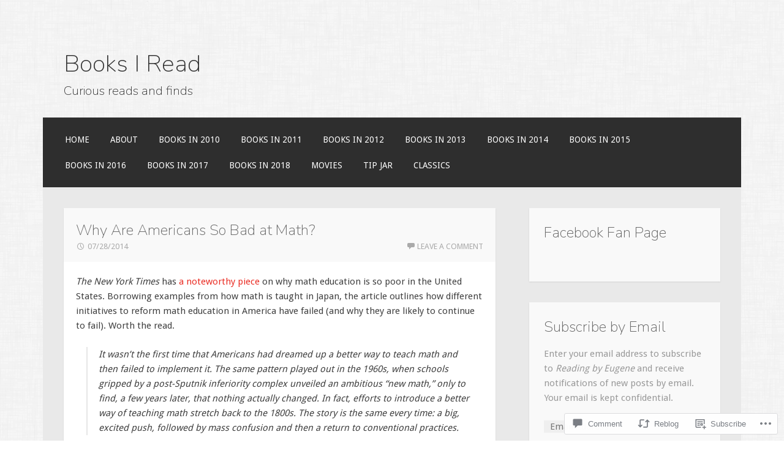

--- FILE ---
content_type: text/html; charset=UTF-8
request_url: https://readingbyeugene.com/2014/07/28/why-are-americans-so-bad-at-math/
body_size: 25785
content:
<!DOCTYPE html>
<html lang="en">
<head>
<meta charset="UTF-8">
<meta name="viewport" content="width=device-width">
<link rel="profile" href="http://gmpg.org/xfn/11">
<link rel="pingback" href="https://readingbyeugene.com/xmlrpc.php">

<title>Why Are Americans So Bad at Math? &#8211; Books I Read</title>
<script type="text/javascript">
  WebFontConfig = {"google":{"families":["Nunito:200:latin,latin-ext"]},"api_url":"https:\/\/fonts-api.wp.com\/css"};
  (function() {
    var wf = document.createElement('script');
    wf.src = '/wp-content/plugins/custom-fonts/js/webfont.js';
    wf.type = 'text/javascript';
    wf.async = 'true';
    var s = document.getElementsByTagName('script')[0];
    s.parentNode.insertBefore(wf, s);
	})();
</script><style id="jetpack-custom-fonts-css">.wf-active h1{font-family:"Nunito",sans-serif;font-weight:200;font-style:normal}.wf-active h2{font-family:"Nunito",sans-serif;font-weight:200;font-style:normal}.wf-active h3{font-family:"Nunito",sans-serif;font-weight:200;font-style:normal}.wf-active h4{font-family:"Nunito",sans-serif;font-weight:200;font-style:normal}.wf-active h5{font-family:"Nunito",sans-serif;font-weight:200;font-style:normal}.wf-active h6{font-family:"Nunito",sans-serif;font-style:normal;font-weight:200}.wf-active .site-title{font-weight:200;font-style:normal}.wf-active .entry-title{font-style:normal;font-weight:200}.wf-active .comments-title, .wf-active .widget-title{font-style:normal;font-weight:200}.wf-active .comment-reply-title, .wf-active #respond h3.comment-reply-title{font-family:"Nunito",sans-serif;font-weight:200;font-style:normal}.wf-active .testimonials .entry-title{font-weight:200;font-style:normal}</style>
<meta name='robots' content='max-image-preview:large' />

<!-- Async WordPress.com Remote Login -->
<script id="wpcom_remote_login_js">
var wpcom_remote_login_extra_auth = '';
function wpcom_remote_login_remove_dom_node_id( element_id ) {
	var dom_node = document.getElementById( element_id );
	if ( dom_node ) { dom_node.parentNode.removeChild( dom_node ); }
}
function wpcom_remote_login_remove_dom_node_classes( class_name ) {
	var dom_nodes = document.querySelectorAll( '.' + class_name );
	for ( var i = 0; i < dom_nodes.length; i++ ) {
		dom_nodes[ i ].parentNode.removeChild( dom_nodes[ i ] );
	}
}
function wpcom_remote_login_final_cleanup() {
	wpcom_remote_login_remove_dom_node_classes( "wpcom_remote_login_msg" );
	wpcom_remote_login_remove_dom_node_id( "wpcom_remote_login_key" );
	wpcom_remote_login_remove_dom_node_id( "wpcom_remote_login_validate" );
	wpcom_remote_login_remove_dom_node_id( "wpcom_remote_login_js" );
	wpcom_remote_login_remove_dom_node_id( "wpcom_request_access_iframe" );
	wpcom_remote_login_remove_dom_node_id( "wpcom_request_access_styles" );
}

// Watch for messages back from the remote login
window.addEventListener( "message", function( e ) {
	if ( e.origin === "https://r-login.wordpress.com" ) {
		var data = {};
		try {
			data = JSON.parse( e.data );
		} catch( e ) {
			wpcom_remote_login_final_cleanup();
			return;
		}

		if ( data.msg === 'LOGIN' ) {
			// Clean up the login check iframe
			wpcom_remote_login_remove_dom_node_id( "wpcom_remote_login_key" );

			var id_regex = new RegExp( /^[0-9]+$/ );
			var token_regex = new RegExp( /^.*|.*|.*$/ );
			if (
				token_regex.test( data.token )
				&& id_regex.test( data.wpcomid )
			) {
				// We have everything we need to ask for a login
				var script = document.createElement( "script" );
				script.setAttribute( "id", "wpcom_remote_login_validate" );
				script.src = '/remote-login.php?wpcom_remote_login=validate'
					+ '&wpcomid=' + data.wpcomid
					+ '&token=' + encodeURIComponent( data.token )
					+ '&host=' + window.location.protocol
					+ '//' + window.location.hostname
					+ '&postid=5031'
					+ '&is_singular=1';
				document.body.appendChild( script );
			}

			return;
		}

		// Safari ITP, not logged in, so redirect
		if ( data.msg === 'LOGIN-REDIRECT' ) {
			window.location = 'https://wordpress.com/log-in?redirect_to=' + window.location.href;
			return;
		}

		// Safari ITP, storage access failed, remove the request
		if ( data.msg === 'LOGIN-REMOVE' ) {
			var css_zap = 'html { -webkit-transition: margin-top 1s; transition: margin-top 1s; } /* 9001 */ html { margin-top: 0 !important; } * html body { margin-top: 0 !important; } @media screen and ( max-width: 782px ) { html { margin-top: 0 !important; } * html body { margin-top: 0 !important; } }';
			var style_zap = document.createElement( 'style' );
			style_zap.type = 'text/css';
			style_zap.appendChild( document.createTextNode( css_zap ) );
			document.body.appendChild( style_zap );

			var e = document.getElementById( 'wpcom_request_access_iframe' );
			e.parentNode.removeChild( e );

			document.cookie = 'wordpress_com_login_access=denied; path=/; max-age=31536000';

			return;
		}

		// Safari ITP
		if ( data.msg === 'REQUEST_ACCESS' ) {
			console.log( 'request access: safari' );

			// Check ITP iframe enable/disable knob
			if ( wpcom_remote_login_extra_auth !== 'safari_itp_iframe' ) {
				return;
			}

			// If we are in a "private window" there is no ITP.
			var private_window = false;
			try {
				var opendb = window.openDatabase( null, null, null, null );
			} catch( e ) {
				private_window = true;
			}

			if ( private_window ) {
				console.log( 'private window' );
				return;
			}

			var iframe = document.createElement( 'iframe' );
			iframe.id = 'wpcom_request_access_iframe';
			iframe.setAttribute( 'scrolling', 'no' );
			iframe.setAttribute( 'sandbox', 'allow-storage-access-by-user-activation allow-scripts allow-same-origin allow-top-navigation-by-user-activation' );
			iframe.src = 'https://r-login.wordpress.com/remote-login.php?wpcom_remote_login=request_access&origin=' + encodeURIComponent( data.origin ) + '&wpcomid=' + encodeURIComponent( data.wpcomid );

			var css = 'html { -webkit-transition: margin-top 1s; transition: margin-top 1s; } /* 9001 */ html { margin-top: 46px !important; } * html body { margin-top: 46px !important; } @media screen and ( max-width: 660px ) { html { margin-top: 71px !important; } * html body { margin-top: 71px !important; } #wpcom_request_access_iframe { display: block; height: 71px !important; } } #wpcom_request_access_iframe { border: 0px; height: 46px; position: fixed; top: 0; left: 0; width: 100%; min-width: 100%; z-index: 99999; background: #23282d; } ';

			var style = document.createElement( 'style' );
			style.type = 'text/css';
			style.id = 'wpcom_request_access_styles';
			style.appendChild( document.createTextNode( css ) );
			document.body.appendChild( style );

			document.body.appendChild( iframe );
		}

		if ( data.msg === 'DONE' ) {
			wpcom_remote_login_final_cleanup();
		}
	}
}, false );

// Inject the remote login iframe after the page has had a chance to load
// more critical resources
window.addEventListener( "DOMContentLoaded", function( e ) {
	var iframe = document.createElement( "iframe" );
	iframe.style.display = "none";
	iframe.setAttribute( "scrolling", "no" );
	iframe.setAttribute( "id", "wpcom_remote_login_key" );
	iframe.src = "https://r-login.wordpress.com/remote-login.php"
		+ "?wpcom_remote_login=key"
		+ "&origin=aHR0cHM6Ly9yZWFkaW5nYnlldWdlbmUuY29t"
		+ "&wpcomid=11343307"
		+ "&time=" + Math.floor( Date.now() / 1000 );
	document.body.appendChild( iframe );
}, false );
</script>
<link rel='dns-prefetch' href='//s0.wp.com' />
<link rel='dns-prefetch' href='//widgets.wp.com' />
<link rel='dns-prefetch' href='//fonts-api.wp.com' />
<link rel="alternate" type="application/rss+xml" title="Books I Read &raquo; Feed" href="https://readingbyeugene.com/feed/" />
<link rel="alternate" type="application/rss+xml" title="Books I Read &raquo; Comments Feed" href="https://readingbyeugene.com/comments/feed/" />
<link rel="alternate" type="application/rss+xml" title="Books I Read &raquo; Why Are Americans So Bad at&nbsp;Math? Comments Feed" href="https://readingbyeugene.com/2014/07/28/why-are-americans-so-bad-at-math/feed/" />
	<script type="text/javascript">
		/* <![CDATA[ */
		function addLoadEvent(func) {
			var oldonload = window.onload;
			if (typeof window.onload != 'function') {
				window.onload = func;
			} else {
				window.onload = function () {
					oldonload();
					func();
				}
			}
		}
		/* ]]> */
	</script>
	<link crossorigin='anonymous' rel='stylesheet' id='all-css-0-1' href='/wp-content/mu-plugins/likes/jetpack-likes.css?m=1743883414i&cssminify=yes' type='text/css' media='all' />
<style id='wp-emoji-styles-inline-css'>

	img.wp-smiley, img.emoji {
		display: inline !important;
		border: none !important;
		box-shadow: none !important;
		height: 1em !important;
		width: 1em !important;
		margin: 0 0.07em !important;
		vertical-align: -0.1em !important;
		background: none !important;
		padding: 0 !important;
	}
/*# sourceURL=wp-emoji-styles-inline-css */
</style>
<link crossorigin='anonymous' rel='stylesheet' id='all-css-2-1' href='/wp-content/plugins/gutenberg-core/v22.2.0/build/styles/block-library/style.css?m=1764855221i&cssminify=yes' type='text/css' media='all' />
<style id='wp-block-library-inline-css'>
.has-text-align-justify {
	text-align:justify;
}
.has-text-align-justify{text-align:justify;}

/*# sourceURL=wp-block-library-inline-css */
</style><style id='global-styles-inline-css'>
:root{--wp--preset--aspect-ratio--square: 1;--wp--preset--aspect-ratio--4-3: 4/3;--wp--preset--aspect-ratio--3-4: 3/4;--wp--preset--aspect-ratio--3-2: 3/2;--wp--preset--aspect-ratio--2-3: 2/3;--wp--preset--aspect-ratio--16-9: 16/9;--wp--preset--aspect-ratio--9-16: 9/16;--wp--preset--color--black: #000000;--wp--preset--color--cyan-bluish-gray: #abb8c3;--wp--preset--color--white: #ffffff;--wp--preset--color--pale-pink: #f78da7;--wp--preset--color--vivid-red: #cf2e2e;--wp--preset--color--luminous-vivid-orange: #ff6900;--wp--preset--color--luminous-vivid-amber: #fcb900;--wp--preset--color--light-green-cyan: #7bdcb5;--wp--preset--color--vivid-green-cyan: #00d084;--wp--preset--color--pale-cyan-blue: #8ed1fc;--wp--preset--color--vivid-cyan-blue: #0693e3;--wp--preset--color--vivid-purple: #9b51e0;--wp--preset--gradient--vivid-cyan-blue-to-vivid-purple: linear-gradient(135deg,rgb(6,147,227) 0%,rgb(155,81,224) 100%);--wp--preset--gradient--light-green-cyan-to-vivid-green-cyan: linear-gradient(135deg,rgb(122,220,180) 0%,rgb(0,208,130) 100%);--wp--preset--gradient--luminous-vivid-amber-to-luminous-vivid-orange: linear-gradient(135deg,rgb(252,185,0) 0%,rgb(255,105,0) 100%);--wp--preset--gradient--luminous-vivid-orange-to-vivid-red: linear-gradient(135deg,rgb(255,105,0) 0%,rgb(207,46,46) 100%);--wp--preset--gradient--very-light-gray-to-cyan-bluish-gray: linear-gradient(135deg,rgb(238,238,238) 0%,rgb(169,184,195) 100%);--wp--preset--gradient--cool-to-warm-spectrum: linear-gradient(135deg,rgb(74,234,220) 0%,rgb(151,120,209) 20%,rgb(207,42,186) 40%,rgb(238,44,130) 60%,rgb(251,105,98) 80%,rgb(254,248,76) 100%);--wp--preset--gradient--blush-light-purple: linear-gradient(135deg,rgb(255,206,236) 0%,rgb(152,150,240) 100%);--wp--preset--gradient--blush-bordeaux: linear-gradient(135deg,rgb(254,205,165) 0%,rgb(254,45,45) 50%,rgb(107,0,62) 100%);--wp--preset--gradient--luminous-dusk: linear-gradient(135deg,rgb(255,203,112) 0%,rgb(199,81,192) 50%,rgb(65,88,208) 100%);--wp--preset--gradient--pale-ocean: linear-gradient(135deg,rgb(255,245,203) 0%,rgb(182,227,212) 50%,rgb(51,167,181) 100%);--wp--preset--gradient--electric-grass: linear-gradient(135deg,rgb(202,248,128) 0%,rgb(113,206,126) 100%);--wp--preset--gradient--midnight: linear-gradient(135deg,rgb(2,3,129) 0%,rgb(40,116,252) 100%);--wp--preset--font-size--small: 13px;--wp--preset--font-size--medium: 20px;--wp--preset--font-size--large: 36px;--wp--preset--font-size--x-large: 42px;--wp--preset--font-family--albert-sans: 'Albert Sans', sans-serif;--wp--preset--font-family--alegreya: Alegreya, serif;--wp--preset--font-family--arvo: Arvo, serif;--wp--preset--font-family--bodoni-moda: 'Bodoni Moda', serif;--wp--preset--font-family--bricolage-grotesque: 'Bricolage Grotesque', sans-serif;--wp--preset--font-family--cabin: Cabin, sans-serif;--wp--preset--font-family--chivo: Chivo, sans-serif;--wp--preset--font-family--commissioner: Commissioner, sans-serif;--wp--preset--font-family--cormorant: Cormorant, serif;--wp--preset--font-family--courier-prime: 'Courier Prime', monospace;--wp--preset--font-family--crimson-pro: 'Crimson Pro', serif;--wp--preset--font-family--dm-mono: 'DM Mono', monospace;--wp--preset--font-family--dm-sans: 'DM Sans', sans-serif;--wp--preset--font-family--dm-serif-display: 'DM Serif Display', serif;--wp--preset--font-family--domine: Domine, serif;--wp--preset--font-family--eb-garamond: 'EB Garamond', serif;--wp--preset--font-family--epilogue: Epilogue, sans-serif;--wp--preset--font-family--fahkwang: Fahkwang, sans-serif;--wp--preset--font-family--figtree: Figtree, sans-serif;--wp--preset--font-family--fira-sans: 'Fira Sans', sans-serif;--wp--preset--font-family--fjalla-one: 'Fjalla One', sans-serif;--wp--preset--font-family--fraunces: Fraunces, serif;--wp--preset--font-family--gabarito: Gabarito, system-ui;--wp--preset--font-family--ibm-plex-mono: 'IBM Plex Mono', monospace;--wp--preset--font-family--ibm-plex-sans: 'IBM Plex Sans', sans-serif;--wp--preset--font-family--ibarra-real-nova: 'Ibarra Real Nova', serif;--wp--preset--font-family--instrument-serif: 'Instrument Serif', serif;--wp--preset--font-family--inter: Inter, sans-serif;--wp--preset--font-family--josefin-sans: 'Josefin Sans', sans-serif;--wp--preset--font-family--jost: Jost, sans-serif;--wp--preset--font-family--libre-baskerville: 'Libre Baskerville', serif;--wp--preset--font-family--libre-franklin: 'Libre Franklin', sans-serif;--wp--preset--font-family--literata: Literata, serif;--wp--preset--font-family--lora: Lora, serif;--wp--preset--font-family--merriweather: Merriweather, serif;--wp--preset--font-family--montserrat: Montserrat, sans-serif;--wp--preset--font-family--newsreader: Newsreader, serif;--wp--preset--font-family--noto-sans-mono: 'Noto Sans Mono', sans-serif;--wp--preset--font-family--nunito: Nunito, sans-serif;--wp--preset--font-family--open-sans: 'Open Sans', sans-serif;--wp--preset--font-family--overpass: Overpass, sans-serif;--wp--preset--font-family--pt-serif: 'PT Serif', serif;--wp--preset--font-family--petrona: Petrona, serif;--wp--preset--font-family--piazzolla: Piazzolla, serif;--wp--preset--font-family--playfair-display: 'Playfair Display', serif;--wp--preset--font-family--plus-jakarta-sans: 'Plus Jakarta Sans', sans-serif;--wp--preset--font-family--poppins: Poppins, sans-serif;--wp--preset--font-family--raleway: Raleway, sans-serif;--wp--preset--font-family--roboto: Roboto, sans-serif;--wp--preset--font-family--roboto-slab: 'Roboto Slab', serif;--wp--preset--font-family--rubik: Rubik, sans-serif;--wp--preset--font-family--rufina: Rufina, serif;--wp--preset--font-family--sora: Sora, sans-serif;--wp--preset--font-family--source-sans-3: 'Source Sans 3', sans-serif;--wp--preset--font-family--source-serif-4: 'Source Serif 4', serif;--wp--preset--font-family--space-mono: 'Space Mono', monospace;--wp--preset--font-family--syne: Syne, sans-serif;--wp--preset--font-family--texturina: Texturina, serif;--wp--preset--font-family--urbanist: Urbanist, sans-serif;--wp--preset--font-family--work-sans: 'Work Sans', sans-serif;--wp--preset--spacing--20: 0.44rem;--wp--preset--spacing--30: 0.67rem;--wp--preset--spacing--40: 1rem;--wp--preset--spacing--50: 1.5rem;--wp--preset--spacing--60: 2.25rem;--wp--preset--spacing--70: 3.38rem;--wp--preset--spacing--80: 5.06rem;--wp--preset--shadow--natural: 6px 6px 9px rgba(0, 0, 0, 0.2);--wp--preset--shadow--deep: 12px 12px 50px rgba(0, 0, 0, 0.4);--wp--preset--shadow--sharp: 6px 6px 0px rgba(0, 0, 0, 0.2);--wp--preset--shadow--outlined: 6px 6px 0px -3px rgb(255, 255, 255), 6px 6px rgb(0, 0, 0);--wp--preset--shadow--crisp: 6px 6px 0px rgb(0, 0, 0);}:where(.is-layout-flex){gap: 0.5em;}:where(.is-layout-grid){gap: 0.5em;}body .is-layout-flex{display: flex;}.is-layout-flex{flex-wrap: wrap;align-items: center;}.is-layout-flex > :is(*, div){margin: 0;}body .is-layout-grid{display: grid;}.is-layout-grid > :is(*, div){margin: 0;}:where(.wp-block-columns.is-layout-flex){gap: 2em;}:where(.wp-block-columns.is-layout-grid){gap: 2em;}:where(.wp-block-post-template.is-layout-flex){gap: 1.25em;}:where(.wp-block-post-template.is-layout-grid){gap: 1.25em;}.has-black-color{color: var(--wp--preset--color--black) !important;}.has-cyan-bluish-gray-color{color: var(--wp--preset--color--cyan-bluish-gray) !important;}.has-white-color{color: var(--wp--preset--color--white) !important;}.has-pale-pink-color{color: var(--wp--preset--color--pale-pink) !important;}.has-vivid-red-color{color: var(--wp--preset--color--vivid-red) !important;}.has-luminous-vivid-orange-color{color: var(--wp--preset--color--luminous-vivid-orange) !important;}.has-luminous-vivid-amber-color{color: var(--wp--preset--color--luminous-vivid-amber) !important;}.has-light-green-cyan-color{color: var(--wp--preset--color--light-green-cyan) !important;}.has-vivid-green-cyan-color{color: var(--wp--preset--color--vivid-green-cyan) !important;}.has-pale-cyan-blue-color{color: var(--wp--preset--color--pale-cyan-blue) !important;}.has-vivid-cyan-blue-color{color: var(--wp--preset--color--vivid-cyan-blue) !important;}.has-vivid-purple-color{color: var(--wp--preset--color--vivid-purple) !important;}.has-black-background-color{background-color: var(--wp--preset--color--black) !important;}.has-cyan-bluish-gray-background-color{background-color: var(--wp--preset--color--cyan-bluish-gray) !important;}.has-white-background-color{background-color: var(--wp--preset--color--white) !important;}.has-pale-pink-background-color{background-color: var(--wp--preset--color--pale-pink) !important;}.has-vivid-red-background-color{background-color: var(--wp--preset--color--vivid-red) !important;}.has-luminous-vivid-orange-background-color{background-color: var(--wp--preset--color--luminous-vivid-orange) !important;}.has-luminous-vivid-amber-background-color{background-color: var(--wp--preset--color--luminous-vivid-amber) !important;}.has-light-green-cyan-background-color{background-color: var(--wp--preset--color--light-green-cyan) !important;}.has-vivid-green-cyan-background-color{background-color: var(--wp--preset--color--vivid-green-cyan) !important;}.has-pale-cyan-blue-background-color{background-color: var(--wp--preset--color--pale-cyan-blue) !important;}.has-vivid-cyan-blue-background-color{background-color: var(--wp--preset--color--vivid-cyan-blue) !important;}.has-vivid-purple-background-color{background-color: var(--wp--preset--color--vivid-purple) !important;}.has-black-border-color{border-color: var(--wp--preset--color--black) !important;}.has-cyan-bluish-gray-border-color{border-color: var(--wp--preset--color--cyan-bluish-gray) !important;}.has-white-border-color{border-color: var(--wp--preset--color--white) !important;}.has-pale-pink-border-color{border-color: var(--wp--preset--color--pale-pink) !important;}.has-vivid-red-border-color{border-color: var(--wp--preset--color--vivid-red) !important;}.has-luminous-vivid-orange-border-color{border-color: var(--wp--preset--color--luminous-vivid-orange) !important;}.has-luminous-vivid-amber-border-color{border-color: var(--wp--preset--color--luminous-vivid-amber) !important;}.has-light-green-cyan-border-color{border-color: var(--wp--preset--color--light-green-cyan) !important;}.has-vivid-green-cyan-border-color{border-color: var(--wp--preset--color--vivid-green-cyan) !important;}.has-pale-cyan-blue-border-color{border-color: var(--wp--preset--color--pale-cyan-blue) !important;}.has-vivid-cyan-blue-border-color{border-color: var(--wp--preset--color--vivid-cyan-blue) !important;}.has-vivid-purple-border-color{border-color: var(--wp--preset--color--vivid-purple) !important;}.has-vivid-cyan-blue-to-vivid-purple-gradient-background{background: var(--wp--preset--gradient--vivid-cyan-blue-to-vivid-purple) !important;}.has-light-green-cyan-to-vivid-green-cyan-gradient-background{background: var(--wp--preset--gradient--light-green-cyan-to-vivid-green-cyan) !important;}.has-luminous-vivid-amber-to-luminous-vivid-orange-gradient-background{background: var(--wp--preset--gradient--luminous-vivid-amber-to-luminous-vivid-orange) !important;}.has-luminous-vivid-orange-to-vivid-red-gradient-background{background: var(--wp--preset--gradient--luminous-vivid-orange-to-vivid-red) !important;}.has-very-light-gray-to-cyan-bluish-gray-gradient-background{background: var(--wp--preset--gradient--very-light-gray-to-cyan-bluish-gray) !important;}.has-cool-to-warm-spectrum-gradient-background{background: var(--wp--preset--gradient--cool-to-warm-spectrum) !important;}.has-blush-light-purple-gradient-background{background: var(--wp--preset--gradient--blush-light-purple) !important;}.has-blush-bordeaux-gradient-background{background: var(--wp--preset--gradient--blush-bordeaux) !important;}.has-luminous-dusk-gradient-background{background: var(--wp--preset--gradient--luminous-dusk) !important;}.has-pale-ocean-gradient-background{background: var(--wp--preset--gradient--pale-ocean) !important;}.has-electric-grass-gradient-background{background: var(--wp--preset--gradient--electric-grass) !important;}.has-midnight-gradient-background{background: var(--wp--preset--gradient--midnight) !important;}.has-small-font-size{font-size: var(--wp--preset--font-size--small) !important;}.has-medium-font-size{font-size: var(--wp--preset--font-size--medium) !important;}.has-large-font-size{font-size: var(--wp--preset--font-size--large) !important;}.has-x-large-font-size{font-size: var(--wp--preset--font-size--x-large) !important;}.has-albert-sans-font-family{font-family: var(--wp--preset--font-family--albert-sans) !important;}.has-alegreya-font-family{font-family: var(--wp--preset--font-family--alegreya) !important;}.has-arvo-font-family{font-family: var(--wp--preset--font-family--arvo) !important;}.has-bodoni-moda-font-family{font-family: var(--wp--preset--font-family--bodoni-moda) !important;}.has-bricolage-grotesque-font-family{font-family: var(--wp--preset--font-family--bricolage-grotesque) !important;}.has-cabin-font-family{font-family: var(--wp--preset--font-family--cabin) !important;}.has-chivo-font-family{font-family: var(--wp--preset--font-family--chivo) !important;}.has-commissioner-font-family{font-family: var(--wp--preset--font-family--commissioner) !important;}.has-cormorant-font-family{font-family: var(--wp--preset--font-family--cormorant) !important;}.has-courier-prime-font-family{font-family: var(--wp--preset--font-family--courier-prime) !important;}.has-crimson-pro-font-family{font-family: var(--wp--preset--font-family--crimson-pro) !important;}.has-dm-mono-font-family{font-family: var(--wp--preset--font-family--dm-mono) !important;}.has-dm-sans-font-family{font-family: var(--wp--preset--font-family--dm-sans) !important;}.has-dm-serif-display-font-family{font-family: var(--wp--preset--font-family--dm-serif-display) !important;}.has-domine-font-family{font-family: var(--wp--preset--font-family--domine) !important;}.has-eb-garamond-font-family{font-family: var(--wp--preset--font-family--eb-garamond) !important;}.has-epilogue-font-family{font-family: var(--wp--preset--font-family--epilogue) !important;}.has-fahkwang-font-family{font-family: var(--wp--preset--font-family--fahkwang) !important;}.has-figtree-font-family{font-family: var(--wp--preset--font-family--figtree) !important;}.has-fira-sans-font-family{font-family: var(--wp--preset--font-family--fira-sans) !important;}.has-fjalla-one-font-family{font-family: var(--wp--preset--font-family--fjalla-one) !important;}.has-fraunces-font-family{font-family: var(--wp--preset--font-family--fraunces) !important;}.has-gabarito-font-family{font-family: var(--wp--preset--font-family--gabarito) !important;}.has-ibm-plex-mono-font-family{font-family: var(--wp--preset--font-family--ibm-plex-mono) !important;}.has-ibm-plex-sans-font-family{font-family: var(--wp--preset--font-family--ibm-plex-sans) !important;}.has-ibarra-real-nova-font-family{font-family: var(--wp--preset--font-family--ibarra-real-nova) !important;}.has-instrument-serif-font-family{font-family: var(--wp--preset--font-family--instrument-serif) !important;}.has-inter-font-family{font-family: var(--wp--preset--font-family--inter) !important;}.has-josefin-sans-font-family{font-family: var(--wp--preset--font-family--josefin-sans) !important;}.has-jost-font-family{font-family: var(--wp--preset--font-family--jost) !important;}.has-libre-baskerville-font-family{font-family: var(--wp--preset--font-family--libre-baskerville) !important;}.has-libre-franklin-font-family{font-family: var(--wp--preset--font-family--libre-franklin) !important;}.has-literata-font-family{font-family: var(--wp--preset--font-family--literata) !important;}.has-lora-font-family{font-family: var(--wp--preset--font-family--lora) !important;}.has-merriweather-font-family{font-family: var(--wp--preset--font-family--merriweather) !important;}.has-montserrat-font-family{font-family: var(--wp--preset--font-family--montserrat) !important;}.has-newsreader-font-family{font-family: var(--wp--preset--font-family--newsreader) !important;}.has-noto-sans-mono-font-family{font-family: var(--wp--preset--font-family--noto-sans-mono) !important;}.has-nunito-font-family{font-family: var(--wp--preset--font-family--nunito) !important;}.has-open-sans-font-family{font-family: var(--wp--preset--font-family--open-sans) !important;}.has-overpass-font-family{font-family: var(--wp--preset--font-family--overpass) !important;}.has-pt-serif-font-family{font-family: var(--wp--preset--font-family--pt-serif) !important;}.has-petrona-font-family{font-family: var(--wp--preset--font-family--petrona) !important;}.has-piazzolla-font-family{font-family: var(--wp--preset--font-family--piazzolla) !important;}.has-playfair-display-font-family{font-family: var(--wp--preset--font-family--playfair-display) !important;}.has-plus-jakarta-sans-font-family{font-family: var(--wp--preset--font-family--plus-jakarta-sans) !important;}.has-poppins-font-family{font-family: var(--wp--preset--font-family--poppins) !important;}.has-raleway-font-family{font-family: var(--wp--preset--font-family--raleway) !important;}.has-roboto-font-family{font-family: var(--wp--preset--font-family--roboto) !important;}.has-roboto-slab-font-family{font-family: var(--wp--preset--font-family--roboto-slab) !important;}.has-rubik-font-family{font-family: var(--wp--preset--font-family--rubik) !important;}.has-rufina-font-family{font-family: var(--wp--preset--font-family--rufina) !important;}.has-sora-font-family{font-family: var(--wp--preset--font-family--sora) !important;}.has-source-sans-3-font-family{font-family: var(--wp--preset--font-family--source-sans-3) !important;}.has-source-serif-4-font-family{font-family: var(--wp--preset--font-family--source-serif-4) !important;}.has-space-mono-font-family{font-family: var(--wp--preset--font-family--space-mono) !important;}.has-syne-font-family{font-family: var(--wp--preset--font-family--syne) !important;}.has-texturina-font-family{font-family: var(--wp--preset--font-family--texturina) !important;}.has-urbanist-font-family{font-family: var(--wp--preset--font-family--urbanist) !important;}.has-work-sans-font-family{font-family: var(--wp--preset--font-family--work-sans) !important;}
/*# sourceURL=global-styles-inline-css */
</style>

<style id='classic-theme-styles-inline-css'>
/*! This file is auto-generated */
.wp-block-button__link{color:#fff;background-color:#32373c;border-radius:9999px;box-shadow:none;text-decoration:none;padding:calc(.667em + 2px) calc(1.333em + 2px);font-size:1.125em}.wp-block-file__button{background:#32373c;color:#fff;text-decoration:none}
/*# sourceURL=/wp-includes/css/classic-themes.min.css */
</style>
<link crossorigin='anonymous' rel='stylesheet' id='all-css-4-1' href='/_static/??-eJx9jksOwjAMRC9EcCsEFQvEUVA+FqTUSRQ77fVxVbEBxMaSZ+bZA0sxPifBJEDNlKndY2LwuaLqVKyAJghDtDghaWzvmXfwG1uKMsa5UpHZ6KTYyMhDQf7HjSjF+qdRaTuxGcAtvb3bjCnkCrZJJisS/RcFXD24FqcAM1ann1VcK/Pnvna50qUfTl3XH8+HYXwBNR1jhQ==&cssminify=yes' type='text/css' media='all' />
<link rel='stylesheet' id='verbum-gutenberg-css-css' href='https://widgets.wp.com/verbum-block-editor/block-editor.css?ver=1738686361' media='all' />
<link rel='stylesheet' id='motif-fonts-css' href='https://fonts-api.wp.com/css?family=Droid+Serif%3A400%2C400italic%2C700%2C700italic%7CDroid+Sans%3A400%2C700&#038;subset=latin' media='all' />
<link crossorigin='anonymous' rel='stylesheet' id='all-css-8-1' href='/_static/??-eJyFjc0KwkAMhF/IdfCnFg/io0gNsW5tssFkKb69Vjx4ELzNwPfNYLJERYM1IDXZWPusjoHDOrp9OrwqTlkJPSvf80vw33FJ7gt8bcaVhR1Wz5AS+QKPx8j/sfnsjabJqMgsHOWwapvNut3vts3wBKdgRLg=&cssminify=yes' type='text/css' media='all' />
<style id='jetpack_facebook_likebox-inline-css'>
.widget_facebook_likebox {
	overflow: hidden;
}

/*# sourceURL=/wp-content/mu-plugins/jetpack-plugin/sun/modules/widgets/facebook-likebox/style.css */
</style>
<link crossorigin='anonymous' rel='stylesheet' id='all-css-10-1' href='/_static/??-eJzTLy/QTc7PK0nNK9HPLdUtyClNz8wr1i9KTcrJTwcy0/WTi5G5ekCujj52Temp+bo5+cmJJZn5eSgc3bScxMwikFb7XFtDE1NLExMLc0OTLACohS2q&cssminify=yes' type='text/css' media='all' />
<link crossorigin='anonymous' rel='stylesheet' id='print-css-11-1' href='/wp-content/mu-plugins/global-print/global-print.css?m=1465851035i&cssminify=yes' type='text/css' media='print' />
<style id='jetpack-global-styles-frontend-style-inline-css'>
:root { --font-headings: unset; --font-base: unset; --font-headings-default: -apple-system,BlinkMacSystemFont,"Segoe UI",Roboto,Oxygen-Sans,Ubuntu,Cantarell,"Helvetica Neue",sans-serif; --font-base-default: -apple-system,BlinkMacSystemFont,"Segoe UI",Roboto,Oxygen-Sans,Ubuntu,Cantarell,"Helvetica Neue",sans-serif;}
/*# sourceURL=jetpack-global-styles-frontend-style-inline-css */
</style>
<link crossorigin='anonymous' rel='stylesheet' id='all-css-14-1' href='/_static/??-eJyNjcsKAjEMRX/IGtQZBxfip0hMS9sxTYppGfx7H7gRN+7ugcs5sFRHKi1Ig9Jd5R6zGMyhVaTrh8G6QFHfORhYwlvw6P39PbPENZmt4G/ROQuBKWVkxxrVvuBH1lIoz2waILJekF+HUzlupnG3nQ77YZwfuRJIaQ==&cssminify=yes' type='text/css' media='all' />
<script type="text/javascript" id="wpcom-actionbar-placeholder-js-extra">
/* <![CDATA[ */
var actionbardata = {"siteID":"11343307","postID":"5031","siteURL":"https://readingbyeugene.com","xhrURL":"https://readingbyeugene.com/wp-admin/admin-ajax.php","nonce":"0b2adfe689","isLoggedIn":"","statusMessage":"","subsEmailDefault":"instantly","proxyScriptUrl":"https://s0.wp.com/wp-content/js/wpcom-proxy-request.js?m=1513050504i&amp;ver=20211021","shortlink":"https://wp.me/pLAUz-1j9","i18n":{"followedText":"New posts from this site will now appear in your \u003Ca href=\"https://wordpress.com/reader\"\u003EReader\u003C/a\u003E","foldBar":"Collapse this bar","unfoldBar":"Expand this bar","shortLinkCopied":"Shortlink copied to clipboard."}};
//# sourceURL=wpcom-actionbar-placeholder-js-extra
/* ]]> */
</script>
<script type="text/javascript" id="jetpack-mu-wpcom-settings-js-before">
/* <![CDATA[ */
var JETPACK_MU_WPCOM_SETTINGS = {"assetsUrl":"https://s0.wp.com/wp-content/mu-plugins/jetpack-mu-wpcom-plugin/sun/jetpack_vendor/automattic/jetpack-mu-wpcom/src/build/"};
//# sourceURL=jetpack-mu-wpcom-settings-js-before
/* ]]> */
</script>
<script crossorigin='anonymous' type='text/javascript'  src='/wp-content/js/rlt-proxy.js?m=1720530689i'></script>
<script type="text/javascript" id="rlt-proxy-js-after">
/* <![CDATA[ */
	rltInitialize( {"token":null,"iframeOrigins":["https:\/\/widgets.wp.com"]} );
//# sourceURL=rlt-proxy-js-after
/* ]]> */
</script>
<link rel="EditURI" type="application/rsd+xml" title="RSD" href="https://readingbyeugene.wordpress.com/xmlrpc.php?rsd" />
<meta name="generator" content="WordPress.com" />
<link rel="canonical" href="https://readingbyeugene.com/2014/07/28/why-are-americans-so-bad-at-math/" />
<link rel='shortlink' href='https://wp.me/pLAUz-1j9' />
<link rel="alternate" type="application/json+oembed" href="https://public-api.wordpress.com/oembed/?format=json&amp;url=https%3A%2F%2Freadingbyeugene.com%2F2014%2F07%2F28%2Fwhy-are-americans-so-bad-at-math%2F&amp;for=wpcom-auto-discovery" /><link rel="alternate" type="application/xml+oembed" href="https://public-api.wordpress.com/oembed/?format=xml&amp;url=https%3A%2F%2Freadingbyeugene.com%2F2014%2F07%2F28%2Fwhy-are-americans-so-bad-at-math%2F&amp;for=wpcom-auto-discovery" />
<!-- Jetpack Open Graph Tags -->
<meta property="og:type" content="article" />
<meta property="og:title" content="Why Are Americans So Bad at Math?" />
<meta property="og:url" content="https://readingbyeugene.com/2014/07/28/why-are-americans-so-bad-at-math/" />
<meta property="og:description" content="The New York Times has a noteworthy piece on why math education is so poor in the United States. Borrowing examples from how math is taught in Japan, the article outlines how different initiatives …" />
<meta property="article:published_time" content="2014-07-28T22:11:13+00:00" />
<meta property="article:modified_time" content="2014-07-28T16:08:14+00:00" />
<meta property="og:site_name" content="Books I Read" />
<meta property="og:image" content="https://secure.gravatar.com/blavatar/40fa4fc5d6bf80ce2ba429df3143e1eb102a914505803a8567e7c6b9658ba94d?s=200&#038;ts=1768212084" />
<meta property="og:image:width" content="200" />
<meta property="og:image:height" content="200" />
<meta property="og:image:alt" content="" />
<meta property="og:locale" content="en_US" />
<meta property="article:publisher" content="https://www.facebook.com/WordPresscom" />
<meta name="twitter:text:title" content="Why Are Americans So Bad at&nbsp;Math?" />
<meta name="twitter:image" content="https://secure.gravatar.com/blavatar/40fa4fc5d6bf80ce2ba429df3143e1eb102a914505803a8567e7c6b9658ba94d?s=240" />
<meta name="twitter:card" content="summary" />

<!-- End Jetpack Open Graph Tags -->
<link rel="shortcut icon" type="image/x-icon" href="https://secure.gravatar.com/blavatar/40fa4fc5d6bf80ce2ba429df3143e1eb102a914505803a8567e7c6b9658ba94d?s=32" sizes="16x16" />
<link rel="icon" type="image/x-icon" href="https://secure.gravatar.com/blavatar/40fa4fc5d6bf80ce2ba429df3143e1eb102a914505803a8567e7c6b9658ba94d?s=32" sizes="16x16" />
<link rel="apple-touch-icon" href="https://secure.gravatar.com/blavatar/40fa4fc5d6bf80ce2ba429df3143e1eb102a914505803a8567e7c6b9658ba94d?s=114" />
<link rel='openid.server' href='https://readingbyeugene.com/?openidserver=1' />
<link rel='openid.delegate' href='https://readingbyeugene.com/' />
<link rel="search" type="application/opensearchdescription+xml" href="https://readingbyeugene.com/osd.xml" title="Books I Read" />
<link rel="search" type="application/opensearchdescription+xml" href="https://s1.wp.com/opensearch.xml" title="WordPress.com" />
<meta name="theme-color" content="#f3f3f3" />
<style type="text/css">.recentcomments a{display:inline !important;padding:0 !important;margin:0 !important;}</style>		<style type="text/css">
			.recentcomments a {
				display: inline !important;
				padding: 0 !important;
				margin: 0 !important;
			}

			table.recentcommentsavatartop img.avatar, table.recentcommentsavatarend img.avatar {
				border: 0px;
				margin: 0;
			}

			table.recentcommentsavatartop a, table.recentcommentsavatarend a {
				border: 0px !important;
				background-color: transparent !important;
			}

			td.recentcommentsavatarend, td.recentcommentsavatartop {
				padding: 0px 0px 1px 0px;
				margin: 0px;
			}

			td.recentcommentstextend {
				border: none !important;
				padding: 0px 0px 2px 10px;
			}

			.rtl td.recentcommentstextend {
				padding: 0px 10px 2px 0px;
			}

			td.recentcommentstexttop {
				border: none;
				padding: 0px 0px 0px 10px;
			}

			.rtl td.recentcommentstexttop {
				padding: 0px 10px 0px 0px;
			}
		</style>
		<meta name="description" content="The New York Times has a noteworthy piece on why math education is so poor in the United States. Borrowing examples from how math is taught in Japan, the article outlines how different initiatives to reform math education in America have failed (and why they are likely to continue to fail). Worth the read. It wasn’t&hellip;" />
<style type="text/css" id="custom-background-css">
body.custom-background { background-image: url("https://readingbyeugene.wordpress.com/wp-content/themes/pub/motif/images/body-bg.png?m=1379773889i"); background-position: left top; background-size: auto; background-repeat: repeat; background-attachment: fixed; }
</style>
	<link crossorigin='anonymous' rel='stylesheet' id='all-css-0-3' href='/_static/??-eJyNzMsKAjEMheEXshPqBXUhPoo4bRgytmkwCYNvbwdm487d+eDwwyIhNTZkg+pBik/ECjOaPNNrM6gzPIgTjE4ld46a3iRGrX9/NFTiIanu4O9wbdkLKiyUJzQFaxKkaV9qn4Jr7V5v8Xw6XC/xGPfzF4aPQ7Q=&cssminify=yes' type='text/css' media='all' />
</head>

<body class="wp-singular post-template-default single single-post postid-5031 single-format-standard custom-background wp-theme-pubmotif customizer-styles-applied not-multi-author display-header-text jetpack-reblog-enabled">
<div id="page" class="hfeed site">
		<header id="masthead" class="site-header" role="banner">

		<div class="site-branding">
			
			<a href="https://readingbyeugene.com/" class="site-logo-link" rel="home" itemprop="url"></a>
			<h1 class="site-title"><a href="https://readingbyeugene.com/" title="Books I Read" rel="home">Books I Read</a></h1>

							<h2 class="site-description">Curious reads and finds</h2>
					</div><!-- .site-branding -->

		<nav id="site-navigation" class="main-navigation" role="navigation">
			<h1 class="menu-toggle">Menu</h1>
			<div class="screen-reader-text skip-link"><a href="#content" title="Skip to content">Skip to content</a></div>

			<div class="menu"><ul>
<li ><a href="https://readingbyeugene.com/">Home</a></li><li class="page_item page-item-2"><a href="https://readingbyeugene.com/about/">About</a></li>
<li class="page_item page-item-54"><a href="https://readingbyeugene.com/book-reviews/">Books in 2010</a></li>
<li class="page_item page-item-684"><a href="https://readingbyeugene.com/reading-in-2011/">Books in 2011</a></li>
<li class="page_item page-item-1246"><a href="https://readingbyeugene.com/reading-in-2012/">Books in 2012</a></li>
<li class="page_item page-item-3163"><a href="https://readingbyeugene.com/books-in-2013/">Books in 2013</a></li>
<li class="page_item page-item-4875"><a href="https://readingbyeugene.com/books-in-2014/">Books in 2014</a></li>
<li class="page_item page-item-5104"><a href="https://readingbyeugene.com/books-in-2015/">Books in 2015</a></li>
<li class="page_item page-item-5223"><a href="https://readingbyeugene.com/books-in-2016/">Books in 2016</a></li>
<li class="page_item page-item-5568"><a href="https://readingbyeugene.com/books-in-2017/">Books in 2017</a></li>
<li class="page_item page-item-5757"><a href="https://readingbyeugene.com/books-in-2018/">Books in 2018</a></li>
<li class="page_item page-item-3357"><a href="https://readingbyeugene.com/movies/">Movies</a></li>
<li class="page_item page-item-3841"><a href="https://readingbyeugene.com/tip-jar/">Tip Jar</a></li>
<li class="page_item page-item-357"><a href="https://readingbyeugene.com/classics/">Classics</a></li>
</ul></div>
		</nav><!-- #site-navigation -->
	</header><!-- #masthead -->

	<div id="content" class="site-content">

	<div id="primary" class="content-area">
		<main id="main" class="site-main" role="main">

		
			
<article id="post-5031" class="post-5031 post type-post status-publish format-standard hentry category-longreads tag-common-core tag-education tag-japan tag-math tag-math-education">

	<header class="entry-header">
				<h1 class="entry-title">Why Are Americans So Bad at&nbsp;Math?</h1>
		
				<div class="entry-meta">
			<span class="date"><a href="https://readingbyeugene.com/2014/07/28/why-are-americans-so-bad-at-math/" title="Permalink to Why Are Americans So Bad at&nbsp;Math?" rel="bookmark"><time class="entry-date published" datetime="2014-07-28T18:11:13-04:00">07/28/2014</time><time class="updated" datetime="2014-07-28T12:08:14-04:00">07/28/2014</time></a></span><span class="author vcard"><a class="url fn n" href="https://readingbyeugene.com/author/readingbyeugene/" title="View all posts by readingbyeugene">readingbyeugene</a></span>
						<span class="comments-link"><a href="https://readingbyeugene.com/2014/07/28/why-are-americans-so-bad-at-math/#respond">Leave a comment</a></span>
			
			
		</div><!-- .entry-meta -->
			</header><!-- .entry-header -->

	
		<div class="entry-content">
		<p><em>The New York Times</em> has <a href="http://www.nytimes.com/2014/07/27/magazine/why-do-americans-stink-at-math.html">a noteworthy piece</a> on why math education is so poor in the United States. Borrowing examples from how math is taught in Japan, the article outlines how different initiatives to reform math education in America have failed (and why they are likely to continue to fail). Worth the read.</p>
<blockquote><p><em>It wasn’t the first time that Americans had dreamed up a better way to teach math and then failed to implement it. The same pattern played out in the 1960s, when schools gripped by a post-Sputnik inferiority complex unveiled an ambitious “new math,” only to find, a few years later, that nothing actually changed. In fact, efforts to introduce a better way of teaching math stretch back to the 1800s. The story is the same every time: a big, excited push, followed by mass confusion and then a return to conventional practices.</em></p></blockquote>
<blockquote><p><em>The new math of the ‘60s, the new new math of the ‘80s and today’s Common Core math all stem from the idea that the traditional way of teaching math simply does not work. As a nation, we suffer from an ailment that John Allen Paulos, a Temple University math professor and an author, calls innumeracy — the mathematical equivalent of not being able to read. On national tests, nearly two-thirds of fourth graders and eighth graders are not proficient in math. More than half of fourth graders taking the 2013 National Assessment of Educational Progress could not accurately read the temperature on a neatly drawn thermometer.</em></p></blockquote>
<p>I hadn&#8217;t heard of this parable/story before, but it is quite the embarrassment:</p>
<blockquote>
<p id="story-continues-7" class="story-body-text story-content"><em>One of the most vivid arithmetic failings displayed by Americans occurred in the early 1980s, when the A&amp;W restaurant chain released a new hamburger to rival the McDonald’s Quarter Pounder. With a third-pound of beef, the A&amp;W burger had more meat than the Quarter Pounder; in taste tests, customers preferred A&amp;W’s burger. And it was less expensive. A lavish A&amp;W television and radio marketing campaign cited these benefits. Yet instead of leaping at the great value, customers snubbed it.</em></p>
<p class="story-body-text story-content"><em>Only when the company held customer focus groups did it become clear why. The Third Pounder presented the American public with a test in fractions. And we failed. Misunderstanding the value of one-third, customers believed they were being overcharged. Why, they asked the researchers, should they pay the same amount for a third of a pound of meat as they did for a quarter-pound of meat at McDonald’s. The “4” in “¼,” larger than the “3” in “⅓,” led them astray.</em></p>
</blockquote>
<p class="story-body-text story-content">Maybe we need to develop more system-wide efforts to showcase teaching styles to observers, like they do in Japan:</p>
<blockquote>
<p class="story-body-text story-content"><em>In Japan, teachers had always depended on jugyokenkyu, which translates literally as “lesson study,” a set of practices that Japanese teachers use to hone their craft. A teacher first plans lessons, then teaches in front of an audience of students and other teachers along with at least one university observer. Then the observers talk with the teacher about what has just taken place. Each public lesson poses a hypothesis, a new idea about how to help children learn. And each discussion offers a chance to determine whether it worked. Without jugyokenkyu, it was no wonder the American teachers’ work fell short of the model set by their best thinkers.</em></p>
</blockquote>
<p class="story-body-text story-content">What else matters? That teachers embrace new teaching styles, and persevere:</p>
<blockquote>
<p class="story-body-text story-content"><em>Most policies aimed at improving teaching conceive of the job not as a craft that needs to be taught but as a natural-born talent that teachers either decide to muster or don’t possess. Instead of acknowledging that changes like the new math are something teachers must learn over time, we mandate them as “standards” that teachers are expected to simply “adopt.” We shouldn’t be surprised, then, that their students don’t improve.</em></p>
<p class="story-body-text story-content"><em>Here, too, the Japanese experience is telling. The teachers I met in Tokyo had changed not just their ideas about math; they also changed their whole conception of what it means to be a teacher. “The term ‘teaching’ came to mean something totally different to me,” a teacher named Hideto Hirayama told me through a translator. It was more sophisticated, more challenging — and more rewarding. “The moment that a child changes, the moment that he understands something, is amazing, and this transition happens right before your eyes,” he said. “It seems like my heart stops every day.”</em></p>
</blockquote>
<p class="story-body-text story-content"><a href="http://www.nytimes.com/2014/07/27/magazine/why-do-americans-stink-at-math.html?">Worth reading in entirety here</a>.</p>
<div id="jp-post-flair" class="sharedaddy sd-like-enabled sd-sharing-enabled"><div class="sharedaddy sd-sharing-enabled"><div class="robots-nocontent sd-block sd-social sd-social-official sd-sharing"><h3 class="sd-title">Share this:</h3><div class="sd-content"><ul><li class="share-facebook"><div class="fb-share-button" data-href="https://readingbyeugene.com/2014/07/28/why-are-americans-so-bad-at-math/" data-layout="button_count"></div></li><li class="share-twitter"><a href="https://twitter.com/share" class="twitter-share-button" data-url="https://readingbyeugene.com/2014/07/28/why-are-americans-so-bad-at-math/" data-text="Why Are Americans So Bad at Math?"  data-related="wordpressdotcom">Tweet</a></li><li class="share-tumblr"><a class="tumblr-share-button" target="_blank" href="https://www.tumblr.com/share" data-title="Why Are Americans So Bad at Math?" data-content="https://readingbyeugene.com/2014/07/28/why-are-americans-so-bad-at-math/" title="Share on Tumblr">Share on Tumblr</a></li><li class="share-pocket"><div class="pocket_button"><a href="https://getpocket.com/save" class="pocket-btn" data-lang="en" data-save-url="https://readingbyeugene.com/2014/07/28/why-are-americans-so-bad-at-math/" data-pocket-count="horizontal" >Pocket</a></div></li><li><a href="#" class="sharing-anchor sd-button share-more"><span>More</span></a></li><li class="share-end"></li></ul><div class="sharing-hidden"><div class="inner" style="display: none;"><ul><li class="share-linkedin"><div class="linkedin_button"><script type="in/share" data-url="https://readingbyeugene.com/2014/07/28/why-are-americans-so-bad-at-math/" data-counter="right"></script></div></li><li class="share-email"><a rel="nofollow noopener noreferrer"
				data-shared="sharing-email-5031"
				class="share-email sd-button"
				href="mailto:?subject=%5BShared%20Post%5D%20Why%20Are%20Americans%20So%20Bad%20at%20Math%3F&#038;body=https%3A%2F%2Freadingbyeugene.com%2F2014%2F07%2F28%2Fwhy-are-americans-so-bad-at-math%2F&#038;share=email"
				target="_blank"
				aria-labelledby="sharing-email-5031"
				data-email-share-error-title="Do you have email set up?" data-email-share-error-text="If you&#039;re having problems sharing via email, you might not have email set up for your browser. You may need to create a new email yourself." data-email-share-nonce="811a011d5a" data-email-share-track-url="https://readingbyeugene.com/2014/07/28/why-are-americans-so-bad-at-math/?share=email">
				<span id="sharing-email-5031" hidden>Click to email a link to a friend (Opens in new window)</span>
				<span>Email</span>
			</a></li><li class="share-reddit"><a rel="nofollow noopener noreferrer"
				data-shared="sharing-reddit-5031"
				class="share-reddit sd-button"
				href="https://readingbyeugene.com/2014/07/28/why-are-americans-so-bad-at-math/?share=reddit"
				target="_blank"
				aria-labelledby="sharing-reddit-5031"
				>
				<span id="sharing-reddit-5031" hidden>Click to share on Reddit (Opens in new window)</span>
				<span>Reddit</span>
			</a></li><li class="share-end"></li></ul></div></div></div></div></div><div class='sharedaddy sd-block sd-like jetpack-likes-widget-wrapper jetpack-likes-widget-unloaded' id='like-post-wrapper-11343307-5031-6964c6741ea45' data-src='//widgets.wp.com/likes/index.html?ver=20260112#blog_id=11343307&amp;post_id=5031&amp;origin=readingbyeugene.wordpress.com&amp;obj_id=11343307-5031-6964c6741ea45&amp;domain=readingbyeugene.com' data-name='like-post-frame-11343307-5031-6964c6741ea45' data-title='Like or Reblog'><div class='likes-widget-placeholder post-likes-widget-placeholder' style='height: 55px;'><span class='button'><span>Like</span></span> <span class='loading'>Loading...</span></div><span class='sd-text-color'></span><a class='sd-link-color'></a></div></div>			</div><!-- .entry-content -->
	
		<footer class="entry-meta">
		<span class="categories-links"><a href="https://readingbyeugene.com/category/longreads/" rel="category tag">longreads</a></span><span class="tags-links"><a href="https://readingbyeugene.com/tag/common-core/" rel="tag">common core</a>, <a href="https://readingbyeugene.com/tag/education/" rel="tag">education</a>, <a href="https://readingbyeugene.com/tag/japan/" rel="tag">Japan</a>, <a href="https://readingbyeugene.com/tag/math/" rel="tag">math</a>, <a href="https://readingbyeugene.com/tag/math-education/" rel="tag">math education</a></span>	</footer><!-- .entry-meta -->
	
</article><!-- #post-## -->

				<nav role="navigation" id="nav-below" class="post-navigation">
		<h1 class="screen-reader-text">Post navigation</h1>

	
		<div class="nav-previous"><a href="https://readingbyeugene.com/2014/07/20/on-happiness-and-its-opposite/" rel="prev"><span class="meta-nav">&larr;</span> On Happiness and its&nbsp;Opposite</a></div>		<div class="nav-next"><a href="https://readingbyeugene.com/2014/07/29/what-are-b-corporations/" rel="next">What are B&nbsp;Corporations? <span class="meta-nav">&rarr;</span></a></div>
	
	</nav><!-- #nav-below -->
	
			
	<div id="comments" class="comments-area">

	
	
		<div id="respond" class="comment-respond">
		<h3 id="reply-title" class="comment-reply-title">Leave a comment <small><a rel="nofollow" id="cancel-comment-reply-link" href="/2014/07/28/why-are-americans-so-bad-at-math/#respond" style="display:none;">Cancel reply</a></small></h3><form action="https://readingbyeugene.com/wp-comments-post.php" method="post" id="commentform" class="comment-form">


<div class="comment-form__verbum transparent"></div><div class="verbum-form-meta"><input type='hidden' name='comment_post_ID' value='5031' id='comment_post_ID' />
<input type='hidden' name='comment_parent' id='comment_parent' value='0' />

			<input type="hidden" name="highlander_comment_nonce" id="highlander_comment_nonce" value="8944ea2c5a" />
			<input type="hidden" name="verbum_show_subscription_modal" value="" /></div><p style="display: none;"><input type="hidden" id="akismet_comment_nonce" name="akismet_comment_nonce" value="e998f17abc" /></p><p style="display: none !important;" class="akismet-fields-container" data-prefix="ak_"><label>&#916;<textarea name="ak_hp_textarea" cols="45" rows="8" maxlength="100"></textarea></label><input type="hidden" id="ak_js_1" name="ak_js" value="246"/><script type="text/javascript">
/* <![CDATA[ */
document.getElementById( "ak_js_1" ).setAttribute( "value", ( new Date() ).getTime() );
/* ]]> */
</script>
</p></form>	</div><!-- #respond -->
	
</div><!-- #comments -->

		
		</main><!-- #main -->
	</div><!-- #primary -->

<div id="secondary" class="widget-area sidebar-widget-area" role="complementary">
		<aside id="facebook-likebox-2" class="widget widget_facebook_likebox"><h1 class="widget-title"><a href="https://www.facebook.com/ReadingByEugene">Facebook Fan Page</a></h1>		<div id="fb-root"></div>
		<div class="fb-page" data-href="https://www.facebook.com/ReadingByEugene" data-width="300"  data-height="130" data-hide-cover="false" data-show-facepile="true" data-tabs="false" data-hide-cta="false" data-small-header="false">
		<div class="fb-xfbml-parse-ignore"><blockquote cite="https://www.facebook.com/ReadingByEugene"><a href="https://www.facebook.com/ReadingByEugene">Facebook Fan Page</a></blockquote></div>
		</div>
		</aside><aside id="blog_subscription-3" class="widget widget_blog_subscription jetpack_subscription_widget"><h1 class="widget-title"><label for="subscribe-field">Subscribe by Email</label></h1>

			<div class="wp-block-jetpack-subscriptions__container">
			<form
				action="https://subscribe.wordpress.com"
				method="post"
				accept-charset="utf-8"
				data-blog="11343307"
				data-post_access_level="everybody"
				id="subscribe-blog"
			>
				<p>Enter your email address to subscribe to <i>Reading by Eugene</i> and receive notifications of new posts by email. Your email is kept confidential.</p>
				<p id="subscribe-email">
					<label
						id="subscribe-field-label"
						for="subscribe-field"
						class="screen-reader-text"
					>
						Email Address:					</label>

					<input
							type="email"
							name="email"
							autocomplete="email"
							
							style="width: 95%; padding: 1px 10px"
							placeholder="Email Address"
							value=""
							id="subscribe-field"
							required
						/>				</p>

				<p id="subscribe-submit"
									>
					<input type="hidden" name="action" value="subscribe"/>
					<input type="hidden" name="blog_id" value="11343307"/>
					<input type="hidden" name="source" value="https://readingbyeugene.com/2014/07/28/why-are-americans-so-bad-at-math/"/>
					<input type="hidden" name="sub-type" value="widget"/>
					<input type="hidden" name="redirect_fragment" value="subscribe-blog"/>
					<input type="hidden" id="_wpnonce" name="_wpnonce" value="bce91dd59b" />					<button type="submit"
													class="wp-block-button__link"
																	>
						Sign me up!					</button>
				</p>
			</form>
							<div class="wp-block-jetpack-subscriptions__subscount">
					Join 1,443 other subscribers				</div>
						</div>
			
</aside><aside id="search-5" class="widget widget_search"><form role="search" method="get" class="search-form" action="https://readingbyeugene.com/">
				<label>
					<span class="screen-reader-text">Search for:</span>
					<input type="search" class="search-field" placeholder="Search &hellip;" value="" name="s" />
				</label>
				<input type="submit" class="search-submit" value="Search" />
			</form></aside><aside id="recent-comments-2" class="widget widget_recent_comments"><h1 class="widget-title">Recent Comments</h1>				<table class="recentcommentsavatar" cellspacing="0" cellpadding="0" border="0">
					<tr><td title="Gary Shteyngart Goes Deep on Hedge Funds and Bitcoin &#8211; Books I Read" class="recentcommentsavatartop" style="height:48px; width:48px;"><a href="https://readingbyeugene.com/2018/04/10/gary-shteyngart-goes-deep-on-hedge-funds-and-bitcoin/" rel="nofollow"><img referrerpolicy="no-referrer" alt='Unknown&#039;s avatar' src='https://secure.gravatar.com/blavatar/40fa4fc5d6bf80ce2ba429df3143e1eb102a914505803a8567e7c6b9658ba94d?s=48' srcset='https://secure.gravatar.com/blavatar/40fa4fc5d6bf80ce2ba429df3143e1eb102a914505803a8567e7c6b9658ba94d?s=48 1x, https://secure.gravatar.com/blavatar/40fa4fc5d6bf80ce2ba429df3143e1eb102a914505803a8567e7c6b9658ba94d?s=72 1.5x, https://secure.gravatar.com/blavatar/40fa4fc5d6bf80ce2ba429df3143e1eb102a914505803a8567e7c6b9658ba94d?s=96 2x, https://secure.gravatar.com/blavatar/40fa4fc5d6bf80ce2ba429df3143e1eb102a914505803a8567e7c6b9658ba94d?s=144 3x, https://secure.gravatar.com/blavatar/40fa4fc5d6bf80ce2ba429df3143e1eb102a914505803a8567e7c6b9658ba94d?s=192 4x' class='avatar avatar-48' height='48' width='48' loading='lazy' decoding='async' /></a></td><td class="recentcommentstexttop" style=""><a href="https://readingbyeugene.com/2018/04/10/gary-shteyngart-goes-deep-on-hedge-funds-and-bitcoin/" rel="nofollow">Gary Shteyngart Goes&hellip;</a> on <a href="https://readingbyeugene.com/2012/10/01/gary-shteyngart-hates-american-airlines/#comment-53905">Gary Shteyngart Hates American&hellip;</a></td></tr><tr><td title="Gary Shteyngart Goes Deep on Hedge Funds and Bitcoin &#8211; Books I Read" class="recentcommentsavatarend" style="height:48px; width:48px;"><a href="https://readingbyeugene.com/2018/04/10/gary-shteyngart-goes-deep-on-hedge-funds-and-bitcoin/" rel="nofollow"><img referrerpolicy="no-referrer" alt='Unknown&#039;s avatar' src='https://secure.gravatar.com/blavatar/40fa4fc5d6bf80ce2ba429df3143e1eb102a914505803a8567e7c6b9658ba94d?s=48' srcset='https://secure.gravatar.com/blavatar/40fa4fc5d6bf80ce2ba429df3143e1eb102a914505803a8567e7c6b9658ba94d?s=48 1x, https://secure.gravatar.com/blavatar/40fa4fc5d6bf80ce2ba429df3143e1eb102a914505803a8567e7c6b9658ba94d?s=72 1.5x, https://secure.gravatar.com/blavatar/40fa4fc5d6bf80ce2ba429df3143e1eb102a914505803a8567e7c6b9658ba94d?s=96 2x, https://secure.gravatar.com/blavatar/40fa4fc5d6bf80ce2ba429df3143e1eb102a914505803a8567e7c6b9658ba94d?s=144 3x, https://secure.gravatar.com/blavatar/40fa4fc5d6bf80ce2ba429df3143e1eb102a914505803a8567e7c6b9658ba94d?s=192 4x' class='avatar avatar-48' height='48' width='48' loading='lazy' decoding='async' /></a></td><td class="recentcommentstextend" style=""><a href="https://readingbyeugene.com/2018/04/10/gary-shteyngart-goes-deep-on-hedge-funds-and-bitcoin/" rel="nofollow">Gary Shteyngart Goes&hellip;</a> on <a href="https://readingbyeugene.com/2017/03/14/gary-shteyngart-is-a-watch-geek/#comment-53904">Gary Shteyngart is a Watch&hellip;</a></td></tr><tr><td title="Cal Newport on Social Internet vs. Social Media &#8211; Books I Read" class="recentcommentsavatarend" style="height:48px; width:48px;"><a href="https://readingbyeugene.com/2018/03/28/cal-newport-on-social-internet-vs-social-media/" rel="nofollow"><img referrerpolicy="no-referrer" alt='Unknown&#039;s avatar' src='https://secure.gravatar.com/blavatar/40fa4fc5d6bf80ce2ba429df3143e1eb102a914505803a8567e7c6b9658ba94d?s=48' srcset='https://secure.gravatar.com/blavatar/40fa4fc5d6bf80ce2ba429df3143e1eb102a914505803a8567e7c6b9658ba94d?s=48 1x, https://secure.gravatar.com/blavatar/40fa4fc5d6bf80ce2ba429df3143e1eb102a914505803a8567e7c6b9658ba94d?s=72 1.5x, https://secure.gravatar.com/blavatar/40fa4fc5d6bf80ce2ba429df3143e1eb102a914505803a8567e7c6b9658ba94d?s=96 2x, https://secure.gravatar.com/blavatar/40fa4fc5d6bf80ce2ba429df3143e1eb102a914505803a8567e7c6b9658ba94d?s=144 3x, https://secure.gravatar.com/blavatar/40fa4fc5d6bf80ce2ba429df3143e1eb102a914505803a8567e7c6b9658ba94d?s=192 4x' class='avatar avatar-48' height='48' width='48' loading='lazy' decoding='async' /></a></td><td class="recentcommentstextend" style=""><a href="https://readingbyeugene.com/2018/03/28/cal-newport-on-social-internet-vs-social-media/" rel="nofollow">Cal Newport on Socia&hellip;</a> on <a href="https://readingbyeugene.com/2012/07/15/cal-newport-on-building-a-remarkable-career/#comment-53664">Cal Newport on Building a Rema&hellip;</a></td></tr><tr><td title="Science Affliction #7 &#8211; Just another WordPress site" class="recentcommentsavatarend" style="height:48px; width:48px;"><a href="http://www.coralmoore.com/2011/07/08/science-affliction-7/" rel="nofollow"></a></td><td class="recentcommentstextend" style=""><a href="http://www.coralmoore.com/2011/07/08/science-affliction-7/" rel="nofollow">Science Affliction #&hellip;</a> on <a href="https://readingbyeugene.com/2011/06/29/david-eagleman-and-the-brain-on-trial/#comment-53652">David Eagleman and The Brain o&hellip;</a></td></tr><tr><td title="Mary Ann Atencio" class="recentcommentsavatarend" style="height:48px; width:48px;"><img referrerpolicy="no-referrer" alt='Mary Ann Atencio&#039;s avatar' src='https://0.gravatar.com/avatar/0233e744cd4777118a44fc9b4f4bebf7ac0e833a7e1f7fc025a67fba299ed06f?s=48&#038;d=identicon&#038;r=G' srcset='https://0.gravatar.com/avatar/0233e744cd4777118a44fc9b4f4bebf7ac0e833a7e1f7fc025a67fba299ed06f?s=48&#038;d=identicon&#038;r=G 1x, https://0.gravatar.com/avatar/0233e744cd4777118a44fc9b4f4bebf7ac0e833a7e1f7fc025a67fba299ed06f?s=72&#038;d=identicon&#038;r=G 1.5x, https://0.gravatar.com/avatar/0233e744cd4777118a44fc9b4f4bebf7ac0e833a7e1f7fc025a67fba299ed06f?s=96&#038;d=identicon&#038;r=G 2x, https://0.gravatar.com/avatar/0233e744cd4777118a44fc9b4f4bebf7ac0e833a7e1f7fc025a67fba299ed06f?s=144&#038;d=identicon&#038;r=G 3x, https://0.gravatar.com/avatar/0233e744cd4777118a44fc9b4f4bebf7ac0e833a7e1f7fc025a67fba299ed06f?s=192&#038;d=identicon&#038;r=G 4x' class='avatar avatar-48' height='48' width='48' loading='lazy' decoding='async' /></td><td class="recentcommentstextend" style="">Mary Ann Atencio on <a href="https://readingbyeugene.com/2013/12/23/how-yall-youse-and-you-guys-talk-the-new-york-times-dialect-quiz/#comment-51606">How Y’all, Youse, and You Guys&hellip;</a></td></tr>				</table>
				</aside><aside id="archives-3" class="widget widget_archive"><h1 class="widget-title">Archives</h1>
			<ul>
					<li><a href='https://readingbyeugene.com/2018/06/'>June 2018</a></li>
	<li><a href='https://readingbyeugene.com/2018/05/'>May 2018</a></li>
	<li><a href='https://readingbyeugene.com/2018/04/'>April 2018</a></li>
	<li><a href='https://readingbyeugene.com/2018/03/'>March 2018</a></li>
	<li><a href='https://readingbyeugene.com/2017/08/'>August 2017</a></li>
	<li><a href='https://readingbyeugene.com/2017/06/'>June 2017</a></li>
	<li><a href='https://readingbyeugene.com/2017/04/'>April 2017</a></li>
	<li><a href='https://readingbyeugene.com/2017/03/'>March 2017</a></li>
	<li><a href='https://readingbyeugene.com/2017/02/'>February 2017</a></li>
	<li><a href='https://readingbyeugene.com/2017/01/'>January 2017</a></li>
	<li><a href='https://readingbyeugene.com/2016/12/'>December 2016</a></li>
	<li><a href='https://readingbyeugene.com/2016/11/'>November 2016</a></li>
	<li><a href='https://readingbyeugene.com/2016/09/'>September 2016</a></li>
	<li><a href='https://readingbyeugene.com/2016/06/'>June 2016</a></li>
	<li><a href='https://readingbyeugene.com/2016/05/'>May 2016</a></li>
	<li><a href='https://readingbyeugene.com/2016/04/'>April 2016</a></li>
	<li><a href='https://readingbyeugene.com/2016/03/'>March 2016</a></li>
	<li><a href='https://readingbyeugene.com/2016/02/'>February 2016</a></li>
	<li><a href='https://readingbyeugene.com/2015/12/'>December 2015</a></li>
	<li><a href='https://readingbyeugene.com/2015/10/'>October 2015</a></li>
	<li><a href='https://readingbyeugene.com/2015/09/'>September 2015</a></li>
	<li><a href='https://readingbyeugene.com/2015/08/'>August 2015</a></li>
	<li><a href='https://readingbyeugene.com/2015/07/'>July 2015</a></li>
	<li><a href='https://readingbyeugene.com/2015/06/'>June 2015</a></li>
	<li><a href='https://readingbyeugene.com/2015/05/'>May 2015</a></li>
	<li><a href='https://readingbyeugene.com/2015/04/'>April 2015</a></li>
	<li><a href='https://readingbyeugene.com/2015/03/'>March 2015</a></li>
	<li><a href='https://readingbyeugene.com/2015/01/'>January 2015</a></li>
	<li><a href='https://readingbyeugene.com/2014/12/'>December 2014</a></li>
	<li><a href='https://readingbyeugene.com/2014/11/'>November 2014</a></li>
	<li><a href='https://readingbyeugene.com/2014/10/'>October 2014</a></li>
	<li><a href='https://readingbyeugene.com/2014/09/'>September 2014</a></li>
	<li><a href='https://readingbyeugene.com/2014/08/'>August 2014</a></li>
	<li><a href='https://readingbyeugene.com/2014/07/'>July 2014</a></li>
	<li><a href='https://readingbyeugene.com/2014/06/'>June 2014</a></li>
	<li><a href='https://readingbyeugene.com/2014/05/'>May 2014</a></li>
	<li><a href='https://readingbyeugene.com/2014/04/'>April 2014</a></li>
	<li><a href='https://readingbyeugene.com/2014/03/'>March 2014</a></li>
	<li><a href='https://readingbyeugene.com/2014/02/'>February 2014</a></li>
	<li><a href='https://readingbyeugene.com/2014/01/'>January 2014</a></li>
	<li><a href='https://readingbyeugene.com/2013/12/'>December 2013</a></li>
	<li><a href='https://readingbyeugene.com/2013/11/'>November 2013</a></li>
	<li><a href='https://readingbyeugene.com/2013/10/'>October 2013</a></li>
	<li><a href='https://readingbyeugene.com/2013/09/'>September 2013</a></li>
	<li><a href='https://readingbyeugene.com/2013/08/'>August 2013</a></li>
	<li><a href='https://readingbyeugene.com/2013/07/'>July 2013</a></li>
	<li><a href='https://readingbyeugene.com/2013/06/'>June 2013</a></li>
	<li><a href='https://readingbyeugene.com/2013/05/'>May 2013</a></li>
	<li><a href='https://readingbyeugene.com/2013/04/'>April 2013</a></li>
	<li><a href='https://readingbyeugene.com/2013/03/'>March 2013</a></li>
	<li><a href='https://readingbyeugene.com/2013/02/'>February 2013</a></li>
	<li><a href='https://readingbyeugene.com/2013/01/'>January 2013</a></li>
	<li><a href='https://readingbyeugene.com/2012/12/'>December 2012</a></li>
	<li><a href='https://readingbyeugene.com/2012/11/'>November 2012</a></li>
	<li><a href='https://readingbyeugene.com/2012/10/'>October 2012</a></li>
	<li><a href='https://readingbyeugene.com/2012/09/'>September 2012</a></li>
	<li><a href='https://readingbyeugene.com/2012/08/'>August 2012</a></li>
	<li><a href='https://readingbyeugene.com/2012/07/'>July 2012</a></li>
	<li><a href='https://readingbyeugene.com/2012/06/'>June 2012</a></li>
	<li><a href='https://readingbyeugene.com/2012/05/'>May 2012</a></li>
	<li><a href='https://readingbyeugene.com/2012/04/'>April 2012</a></li>
	<li><a href='https://readingbyeugene.com/2012/03/'>March 2012</a></li>
	<li><a href='https://readingbyeugene.com/2012/02/'>February 2012</a></li>
	<li><a href='https://readingbyeugene.com/2012/01/'>January 2012</a></li>
	<li><a href='https://readingbyeugene.com/2011/12/'>December 2011</a></li>
	<li><a href='https://readingbyeugene.com/2011/11/'>November 2011</a></li>
	<li><a href='https://readingbyeugene.com/2011/10/'>October 2011</a></li>
	<li><a href='https://readingbyeugene.com/2011/09/'>September 2011</a></li>
	<li><a href='https://readingbyeugene.com/2011/08/'>August 2011</a></li>
	<li><a href='https://readingbyeugene.com/2011/07/'>July 2011</a></li>
	<li><a href='https://readingbyeugene.com/2011/06/'>June 2011</a></li>
	<li><a href='https://readingbyeugene.com/2011/05/'>May 2011</a></li>
	<li><a href='https://readingbyeugene.com/2011/04/'>April 2011</a></li>
	<li><a href='https://readingbyeugene.com/2011/03/'>March 2011</a></li>
	<li><a href='https://readingbyeugene.com/2011/02/'>February 2011</a></li>
	<li><a href='https://readingbyeugene.com/2011/01/'>January 2011</a></li>
	<li><a href='https://readingbyeugene.com/2010/12/'>December 2010</a></li>
	<li><a href='https://readingbyeugene.com/2010/11/'>November 2010</a></li>
	<li><a href='https://readingbyeugene.com/2010/10/'>October 2010</a></li>
	<li><a href='https://readingbyeugene.com/2010/09/'>September 2010</a></li>
	<li><a href='https://readingbyeugene.com/2010/08/'>August 2010</a></li>
	<li><a href='https://readingbyeugene.com/2010/07/'>July 2010</a></li>
	<li><a href='https://readingbyeugene.com/2010/06/'>June 2010</a></li>
	<li><a href='https://readingbyeugene.com/2010/05/'>May 2010</a></li>
	<li><a href='https://readingbyeugene.com/2010/04/'>April 2010</a></li>
	<li><a href='https://readingbyeugene.com/2010/03/'>March 2010</a></li>
	<li><a href='https://readingbyeugene.com/2010/02/'>February 2010</a></li>
	<li><a href='https://readingbyeugene.com/2010/01/'>January 2010</a></li>
			</ul>

			</aside><aside id="top-clicks-2" class="widget widget_top-clicks"><h1 class="widget-title">Top Clicks</h1><ul><li><a href='http://www.nytimes.com/interactive/2013/12/20/sunday-review/dialect-quiz-map.html' target='_blank' rel='nofollow'>nytimes.com/interactive/2&#8230;</a></li><li><a href='http://en.wikipedia.org/wiki/Allegory_of_the_Cave' target='_blank' rel='nofollow'>en.wikipedia.org/wiki/All&#8230;</a></li><li><a href='http://www.amazon.com/gp/product/0374523827?ie=UTF8&amp;tag=eruditexpres-20&amp;linkCode=as2&amp;camp=1789&amp;creative=390957&amp;creativeASIN=0374523827' target='_blank' rel='nofollow'>amazon.com/gp/product/037&#8230;</a></li><li><a href='http://www.amazon.com/gp/product/0393310353?ie=UTF8&amp;tag=eruditexpres-20&amp;linkCode=as2&amp;camp=1789&amp;creative=390957&amp;creativeASIN=0393310353' target='_blank' rel='nofollow'>amazon.com/gp/product/039&#8230;</a></li></ul></aside><aside id="blog-stats-2" class="widget widget_blog-stats"><h1 class="widget-title">Blog Stats</h1>		<ul>
			<li>349,533 hits</li>
		</ul>
		</aside><aside id="top-posts-2" class="widget widget_top-posts"><h1 class="widget-title">Top Posts</h1><ul><li><a href="https://readingbyeugene.com/classics/" class="bump-view" data-bump-view="tp">Classics</a></li><li><a href="https://readingbyeugene.com/2013/08/16/on-growing-up-feeling-unattractive/" class="bump-view" data-bump-view="tp">On Growing Up Feeling Unattractive</a></li><li><a href="https://readingbyeugene.com/2010/02/13/case-in-point-book-review/" class="bump-view" data-bump-view="tp">Case in Point: Book Review</a></li><li><a href="https://readingbyeugene.com/2011/02/15/day-1-recap-ken-jennings-vs-brad-rutter-vs-ibms-watson-on-jeopardy/" class="bump-view" data-bump-view="tp">Day 1 Recap: Ken Jennings vs. Brad Rutter vs. IBM&#039;s Watson on Jeopardy</a></li><li><a href="https://readingbyeugene.com/2013/12/23/how-yall-youse-and-you-guys-talk-the-new-york-times-dialect-quiz/" class="bump-view" data-bump-view="tp">How Y’all, Youse, and You Guys Talk: The New York Times Dialect Quiz</a></li></ul></aside><aside id="freshly_pressed-2" class="widget widget_freshly_pressed"><a href="https://wordpress.com/discover/" title="Featured on Freshly Pressed"><img src="https://s0.wp.com/i/badges/freshly-pressed-rectangle.png?m=1391188133i" width="200px" height="62px" /></a>
</aside></div><!-- #secondary -->

	</div><!-- #content -->

	
	<footer id="colophon" class="site-footer">

		
		<div class="site-info"  role="contentinfo">
						<a href="https://wordpress.com/?ref=footer_blog" rel="nofollow">Blog at WordPress.com.</a>
			
					</div><!-- .site-info -->

	</footer><!-- #colophon -->
</div><!-- #page -->

<!--  -->
<script type="speculationrules">
{"prefetch":[{"source":"document","where":{"and":[{"href_matches":"/*"},{"not":{"href_matches":["/wp-*.php","/wp-admin/*","/files/*","/wp-content/*","/wp-content/plugins/*","/wp-content/themes/pub/motif/*","/*\\?(.+)"]}},{"not":{"selector_matches":"a[rel~=\"nofollow\"]"}},{"not":{"selector_matches":".no-prefetch, .no-prefetch a"}}]},"eagerness":"conservative"}]}
</script>
<script type="text/javascript" src="//0.gravatar.com/js/hovercards/hovercards.min.js?ver=202603924dcd77a86c6f1d3698ec27fc5da92b28585ddad3ee636c0397cf312193b2a1" id="grofiles-cards-js"></script>
<script type="text/javascript" id="wpgroho-js-extra">
/* <![CDATA[ */
var WPGroHo = {"my_hash":""};
//# sourceURL=wpgroho-js-extra
/* ]]> */
</script>
<script crossorigin='anonymous' type='text/javascript'  src='/wp-content/mu-plugins/gravatar-hovercards/wpgroho.js?m=1610363240i'></script>

	<script>
		// Initialize and attach hovercards to all gravatars
		( function() {
			function init() {
				if ( typeof Gravatar === 'undefined' ) {
					return;
				}

				if ( typeof Gravatar.init !== 'function' ) {
					return;
				}

				Gravatar.profile_cb = function ( hash, id ) {
					WPGroHo.syncProfileData( hash, id );
				};

				Gravatar.my_hash = WPGroHo.my_hash;
				Gravatar.init(
					'body',
					'#wp-admin-bar-my-account',
					{
						i18n: {
							'Edit your profile →': 'Edit your profile →',
							'View profile →': 'View profile →',
							'Contact': 'Contact',
							'Send money': 'Send money',
							'Sorry, we are unable to load this Gravatar profile.': 'Sorry, we are unable to load this Gravatar profile.',
							'Gravatar not found.': 'Gravatar not found.',
							'Too Many Requests.': 'Too Many Requests.',
							'Internal Server Error.': 'Internal Server Error.',
							'Is this you?': 'Is this you?',
							'Claim your free profile.': 'Claim your free profile.',
							'Email': 'Email',
							'Home Phone': 'Home Phone',
							'Work Phone': 'Work Phone',
							'Cell Phone': 'Cell Phone',
							'Contact Form': 'Contact Form',
							'Calendar': 'Calendar',
						},
					}
				);
			}

			if ( document.readyState !== 'loading' ) {
				init();
			} else {
				document.addEventListener( 'DOMContentLoaded', init );
			}
		} )();
	</script>

		<div style="display:none">
	<div class="grofile-hash-map-3c45c31c5907fe46b09249318a5a051f">
	</div>
	</div>
		<div id="actionbar" dir="ltr" style="display: none;"
			class="actnbr-pub-motif actnbr-has-follow actnbr-has-actions">
		<ul>
								<li class="actnbr-btn actnbr-hidden">
						<a class="actnbr-action actnbr-actn-comment" href="https://readingbyeugene.com/2014/07/28/why-are-americans-so-bad-at-math/#respond">
							<svg class="gridicon gridicons-comment" height="20" width="20" xmlns="http://www.w3.org/2000/svg" viewBox="0 0 24 24"><g><path d="M12 16l-5 5v-5H5c-1.1 0-2-.9-2-2V5c0-1.1.9-2 2-2h14c1.1 0 2 .9 2 2v9c0 1.1-.9 2-2 2h-7z"/></g></svg>							<span>Comment						</span>
						</a>
					</li>
									<li class="actnbr-btn actnbr-hidden">
						<a class="actnbr-action actnbr-actn-reblog" href="">
							<svg class="gridicon gridicons-reblog" height="20" width="20" xmlns="http://www.w3.org/2000/svg" viewBox="0 0 24 24"><g><path d="M22.086 9.914L20 7.828V18c0 1.105-.895 2-2 2h-7v-2h7V7.828l-2.086 2.086L14.5 8.5 19 4l4.5 4.5-1.414 1.414zM6 16.172V6h7V4H6c-1.105 0-2 .895-2 2v10.172l-2.086-2.086L.5 15.5 5 20l4.5-4.5-1.414-1.414L6 16.172z"/></g></svg><span>Reblog</span>
						</a>
					</li>
									<li class="actnbr-btn actnbr-hidden">
								<a class="actnbr-action actnbr-actn-follow " href="">
			<svg class="gridicon" height="20" width="20" xmlns="http://www.w3.org/2000/svg" viewBox="0 0 20 20"><path clip-rule="evenodd" d="m4 4.5h12v6.5h1.5v-6.5-1.5h-1.5-12-1.5v1.5 10.5c0 1.1046.89543 2 2 2h7v-1.5h-7c-.27614 0-.5-.2239-.5-.5zm10.5 2h-9v1.5h9zm-5 3h-4v1.5h4zm3.5 1.5h-1v1h1zm-1-1.5h-1.5v1.5 1 1.5h1.5 1 1.5v-1.5-1-1.5h-1.5zm-2.5 2.5h-4v1.5h4zm6.5 1.25h1.5v2.25h2.25v1.5h-2.25v2.25h-1.5v-2.25h-2.25v-1.5h2.25z"  fill-rule="evenodd"></path></svg>
			<span>Subscribe</span>
		</a>
		<a class="actnbr-action actnbr-actn-following  no-display" href="">
			<svg class="gridicon" height="20" width="20" xmlns="http://www.w3.org/2000/svg" viewBox="0 0 20 20"><path fill-rule="evenodd" clip-rule="evenodd" d="M16 4.5H4V15C4 15.2761 4.22386 15.5 4.5 15.5H11.5V17H4.5C3.39543 17 2.5 16.1046 2.5 15V4.5V3H4H16H17.5V4.5V12.5H16V4.5ZM5.5 6.5H14.5V8H5.5V6.5ZM5.5 9.5H9.5V11H5.5V9.5ZM12 11H13V12H12V11ZM10.5 9.5H12H13H14.5V11V12V13.5H13H12H10.5V12V11V9.5ZM5.5 12H9.5V13.5H5.5V12Z" fill="#008A20"></path><path class="following-icon-tick" d="M13.5 16L15.5 18L19 14.5" stroke="#008A20" stroke-width="1.5"></path></svg>
			<span>Subscribed</span>
		</a>
							<div class="actnbr-popover tip tip-top-left actnbr-notice" id="follow-bubble">
							<div class="tip-arrow"></div>
							<div class="tip-inner actnbr-follow-bubble">
															<ul>
											<li class="actnbr-sitename">
			<a href="https://readingbyeugene.com">
				<img loading='lazy' alt='' src='https://secure.gravatar.com/blavatar/40fa4fc5d6bf80ce2ba429df3143e1eb102a914505803a8567e7c6b9658ba94d?s=50&#038;d=https%3A%2F%2Fs0.wp.com%2Fi%2Flogo%2Fwpcom-gray-white.png' srcset='https://secure.gravatar.com/blavatar/40fa4fc5d6bf80ce2ba429df3143e1eb102a914505803a8567e7c6b9658ba94d?s=50&#038;d=https%3A%2F%2Fs0.wp.com%2Fi%2Flogo%2Fwpcom-gray-white.png 1x, https://secure.gravatar.com/blavatar/40fa4fc5d6bf80ce2ba429df3143e1eb102a914505803a8567e7c6b9658ba94d?s=75&#038;d=https%3A%2F%2Fs0.wp.com%2Fi%2Flogo%2Fwpcom-gray-white.png 1.5x, https://secure.gravatar.com/blavatar/40fa4fc5d6bf80ce2ba429df3143e1eb102a914505803a8567e7c6b9658ba94d?s=100&#038;d=https%3A%2F%2Fs0.wp.com%2Fi%2Flogo%2Fwpcom-gray-white.png 2x, https://secure.gravatar.com/blavatar/40fa4fc5d6bf80ce2ba429df3143e1eb102a914505803a8567e7c6b9658ba94d?s=150&#038;d=https%3A%2F%2Fs0.wp.com%2Fi%2Flogo%2Fwpcom-gray-white.png 3x, https://secure.gravatar.com/blavatar/40fa4fc5d6bf80ce2ba429df3143e1eb102a914505803a8567e7c6b9658ba94d?s=200&#038;d=https%3A%2F%2Fs0.wp.com%2Fi%2Flogo%2Fwpcom-gray-white.png 4x' class='avatar avatar-50' height='50' width='50' />				Books I Read			</a>
		</li>
										<div class="actnbr-message no-display"></div>
									<form method="post" action="https://subscribe.wordpress.com" accept-charset="utf-8" style="display: none;">
																						<div class="actnbr-follow-count">Join 1,316 other subscribers</div>
																					<div>
										<input type="email" name="email" placeholder="Enter your email address" class="actnbr-email-field" aria-label="Enter your email address" />
										</div>
										<input type="hidden" name="action" value="subscribe" />
										<input type="hidden" name="blog_id" value="11343307" />
										<input type="hidden" name="source" value="https://readingbyeugene.com/2014/07/28/why-are-americans-so-bad-at-math/" />
										<input type="hidden" name="sub-type" value="actionbar-follow" />
										<input type="hidden" id="_wpnonce" name="_wpnonce" value="bce91dd59b" />										<div class="actnbr-button-wrap">
											<button type="submit" value="Sign me up">
												Sign me up											</button>
										</div>
									</form>
									<li class="actnbr-login-nudge">
										<div>
											Already have a WordPress.com account? <a href="https://wordpress.com/log-in?redirect_to=https%3A%2F%2Fr-login.wordpress.com%2Fremote-login.php%3Faction%3Dlink%26back%3Dhttps%253A%252F%252Freadingbyeugene.com%252F2014%252F07%252F28%252Fwhy-are-americans-so-bad-at-math%252F">Log in now.</a>										</div>
									</li>
								</ul>
															</div>
						</div>
					</li>
							<li class="actnbr-ellipsis actnbr-hidden">
				<svg class="gridicon gridicons-ellipsis" height="24" width="24" xmlns="http://www.w3.org/2000/svg" viewBox="0 0 24 24"><g><path d="M7 12c0 1.104-.896 2-2 2s-2-.896-2-2 .896-2 2-2 2 .896 2 2zm12-2c-1.104 0-2 .896-2 2s.896 2 2 2 2-.896 2-2-.896-2-2-2zm-7 0c-1.104 0-2 .896-2 2s.896 2 2 2 2-.896 2-2-.896-2-2-2z"/></g></svg>				<div class="actnbr-popover tip tip-top-left actnbr-more">
					<div class="tip-arrow"></div>
					<div class="tip-inner">
						<ul>
								<li class="actnbr-sitename">
			<a href="https://readingbyeugene.com">
				<img loading='lazy' alt='' src='https://secure.gravatar.com/blavatar/40fa4fc5d6bf80ce2ba429df3143e1eb102a914505803a8567e7c6b9658ba94d?s=50&#038;d=https%3A%2F%2Fs0.wp.com%2Fi%2Flogo%2Fwpcom-gray-white.png' srcset='https://secure.gravatar.com/blavatar/40fa4fc5d6bf80ce2ba429df3143e1eb102a914505803a8567e7c6b9658ba94d?s=50&#038;d=https%3A%2F%2Fs0.wp.com%2Fi%2Flogo%2Fwpcom-gray-white.png 1x, https://secure.gravatar.com/blavatar/40fa4fc5d6bf80ce2ba429df3143e1eb102a914505803a8567e7c6b9658ba94d?s=75&#038;d=https%3A%2F%2Fs0.wp.com%2Fi%2Flogo%2Fwpcom-gray-white.png 1.5x, https://secure.gravatar.com/blavatar/40fa4fc5d6bf80ce2ba429df3143e1eb102a914505803a8567e7c6b9658ba94d?s=100&#038;d=https%3A%2F%2Fs0.wp.com%2Fi%2Flogo%2Fwpcom-gray-white.png 2x, https://secure.gravatar.com/blavatar/40fa4fc5d6bf80ce2ba429df3143e1eb102a914505803a8567e7c6b9658ba94d?s=150&#038;d=https%3A%2F%2Fs0.wp.com%2Fi%2Flogo%2Fwpcom-gray-white.png 3x, https://secure.gravatar.com/blavatar/40fa4fc5d6bf80ce2ba429df3143e1eb102a914505803a8567e7c6b9658ba94d?s=200&#038;d=https%3A%2F%2Fs0.wp.com%2Fi%2Flogo%2Fwpcom-gray-white.png 4x' class='avatar avatar-50' height='50' width='50' />				Books I Read			</a>
		</li>
								<li class="actnbr-folded-follow">
										<a class="actnbr-action actnbr-actn-follow " href="">
			<svg class="gridicon" height="20" width="20" xmlns="http://www.w3.org/2000/svg" viewBox="0 0 20 20"><path clip-rule="evenodd" d="m4 4.5h12v6.5h1.5v-6.5-1.5h-1.5-12-1.5v1.5 10.5c0 1.1046.89543 2 2 2h7v-1.5h-7c-.27614 0-.5-.2239-.5-.5zm10.5 2h-9v1.5h9zm-5 3h-4v1.5h4zm3.5 1.5h-1v1h1zm-1-1.5h-1.5v1.5 1 1.5h1.5 1 1.5v-1.5-1-1.5h-1.5zm-2.5 2.5h-4v1.5h4zm6.5 1.25h1.5v2.25h2.25v1.5h-2.25v2.25h-1.5v-2.25h-2.25v-1.5h2.25z"  fill-rule="evenodd"></path></svg>
			<span>Subscribe</span>
		</a>
		<a class="actnbr-action actnbr-actn-following  no-display" href="">
			<svg class="gridicon" height="20" width="20" xmlns="http://www.w3.org/2000/svg" viewBox="0 0 20 20"><path fill-rule="evenodd" clip-rule="evenodd" d="M16 4.5H4V15C4 15.2761 4.22386 15.5 4.5 15.5H11.5V17H4.5C3.39543 17 2.5 16.1046 2.5 15V4.5V3H4H16H17.5V4.5V12.5H16V4.5ZM5.5 6.5H14.5V8H5.5V6.5ZM5.5 9.5H9.5V11H5.5V9.5ZM12 11H13V12H12V11ZM10.5 9.5H12H13H14.5V11V12V13.5H13H12H10.5V12V11V9.5ZM5.5 12H9.5V13.5H5.5V12Z" fill="#008A20"></path><path class="following-icon-tick" d="M13.5 16L15.5 18L19 14.5" stroke="#008A20" stroke-width="1.5"></path></svg>
			<span>Subscribed</span>
		</a>
								</li>
														<li class="actnbr-signup"><a href="https://wordpress.com/start/">Sign up</a></li>
							<li class="actnbr-login"><a href="https://wordpress.com/log-in?redirect_to=https%3A%2F%2Fr-login.wordpress.com%2Fremote-login.php%3Faction%3Dlink%26back%3Dhttps%253A%252F%252Freadingbyeugene.com%252F2014%252F07%252F28%252Fwhy-are-americans-so-bad-at-math%252F">Log in</a></li>
																<li class="actnbr-shortlink">
										<a href="https://wp.me/pLAUz-1j9">
											<span class="actnbr-shortlink__text">Copy shortlink</span>
											<span class="actnbr-shortlink__icon"><svg class="gridicon gridicons-checkmark" height="16" width="16" xmlns="http://www.w3.org/2000/svg" viewBox="0 0 24 24"><g><path d="M9 19.414l-6.707-6.707 1.414-1.414L9 16.586 20.293 5.293l1.414 1.414"/></g></svg></span>
										</a>
									</li>
																<li class="flb-report">
									<a href="https://wordpress.com/abuse/?report_url=https://readingbyeugene.com/2014/07/28/why-are-americans-so-bad-at-math/" target="_blank" rel="noopener noreferrer">
										Report this content									</a>
								</li>
															<li class="actnbr-reader">
									<a href="https://wordpress.com/reader/blogs/11343307/posts/5031">
										View post in Reader									</a>
								</li>
															<li class="actnbr-subs">
									<a href="https://subscribe.wordpress.com/">Manage subscriptions</a>
								</li>
																<li class="actnbr-fold"><a href="">Collapse this bar</a></li>
														</ul>
					</div>
				</div>
			</li>
		</ul>
	</div>
	
<script>
window.addEventListener( "DOMContentLoaded", function( event ) {
	var link = document.createElement( "link" );
	link.href = "/wp-content/mu-plugins/actionbar/actionbar.css?v=20250116";
	link.type = "text/css";
	link.rel = "stylesheet";
	document.head.appendChild( link );

	var script = document.createElement( "script" );
	script.src = "/wp-content/mu-plugins/actionbar/actionbar.js?v=20250204";
	document.body.appendChild( script );
} );
</script>

	
	<script type="text/javascript">
		window.WPCOM_sharing_counts = {"https://readingbyeugene.com/2014/07/28/why-are-americans-so-bad-at-math/":5031};
	</script>
							<div id="fb-root"></div>
			<script>(function(d, s, id) { var js, fjs = d.getElementsByTagName(s)[0]; if (d.getElementById(id)) return; js = d.createElement(s); js.id = id; js.src = 'https://connect.facebook.net/en_US/sdk.js#xfbml=1&amp;appId=249643311490&version=v2.3'; fjs.parentNode.insertBefore(js, fjs); }(document, 'script', 'facebook-jssdk'));</script>
			<script>
			document.body.addEventListener( 'is.post-load', function() {
				if ( 'undefined' !== typeof FB ) {
					FB.XFBML.parse();
				}
			} );
			</script>
						<script>!function(d,s,id){var js,fjs=d.getElementsByTagName(s)[0],p=/^http:/.test(d.location)?'http':'https';if(!d.getElementById(id)){js=d.createElement(s);js.id=id;js.src=p+'://platform.twitter.com/widgets.js';fjs.parentNode.insertBefore(js,fjs);}}(document, 'script', 'twitter-wjs');</script>
						<script id="tumblr-js" type="text/javascript" src="https://assets.tumblr.com/share-button.js"></script>
					<script>
		( function () {
			var currentScript = document.currentScript;

			// Don't use Pocket's default JS as it we need to force init new Pocket share buttons loaded via JS.
			function jetpack_sharing_pocket_init() {
				var script = document.createElement( 'script' );
				var prev = currentScript || document.getElementsByTagName( 'script' )[ 0 ];
				script.setAttribute( 'async', true );
				script.setAttribute( 'src', 'https://widgets.getpocket.com/v1/j/btn.js?v=1' );
				prev.parentNode.insertBefore( script, prev );
			}

			if ( document.readyState === 'loading' ) {
				document.addEventListener( 'DOMContentLoaded', jetpack_sharing_pocket_init );
			} else {
				jetpack_sharing_pocket_init();
			}
			document.body.addEventListener( 'is.post-load', jetpack_sharing_pocket_init );
		} )();
		</script>
						<script type="text/javascript">
				( function () {
					var currentScript = document.currentScript;

					// Helper function to load an external script.
					function loadScript( url, cb ) {
						var script = document.createElement( 'script' );
						var prev = currentScript || document.getElementsByTagName( 'script' )[ 0 ];
						script.setAttribute( 'async', true );
						script.setAttribute( 'src', url );
						prev.parentNode.insertBefore( script, prev );
						script.addEventListener( 'load', cb );
					}

					function init() {
						loadScript( 'https://platform.linkedin.com/in.js?async=true', function () {
							if ( typeof IN !== 'undefined' ) {
								IN.init();
							}
						} );
					}

					if ( document.readyState === 'loading' ) {
						document.addEventListener( 'DOMContentLoaded', init );
					} else {
						init();
					}

					document.body.addEventListener( 'is.post-load', function() {
						if ( typeof IN !== 'undefined' ) {
							IN.parse();
						}
					} );
				} )();
			</script>
			
	<script type="text/javascript">
		(function () {
			var wpcom_reblog = {
				source: 'toolbar',

				toggle_reblog_box_flair: function (obj_id, post_id) {

					// Go to site selector. This will redirect to their blog if they only have one.
					const postEndpoint = `https://wordpress.com/post`;

					// Ideally we would use the permalink here, but fortunately this will be replaced with the 
					// post permalink in the editor.
					const originalURL = `${ document.location.href }?page_id=${ post_id }`; 
					
					const url =
						postEndpoint +
						'?url=' +
						encodeURIComponent( originalURL ) +
						'&is_post_share=true' +
						'&v=5';

					const redirect = function () {
						if (
							! window.open( url, '_blank' )
						) {
							location.href = url;
						}
					};

					if ( /Firefox/.test( navigator.userAgent ) ) {
						setTimeout( redirect, 0 );
					} else {
						redirect();
					}
				},
			};

			window.wpcom_reblog = wpcom_reblog;
		})();
	</script>
<script crossorigin='anonymous' type='text/javascript'  src='/wp-content/mu-plugins/likes/queuehandler.js?m=1741961244i'></script>
<script type="text/javascript" id="jetpack-testimonial-theme-supports-js-after">
/* <![CDATA[ */
const jetpack_testimonial_theme_supports = false
//# sourceURL=jetpack-testimonial-theme-supports-js-after
/* ]]> */
</script>
<script type="text/javascript" src="/wp-content/plugins/gutenberg-core/v22.2.0/build/scripts/hooks/index.min.js?m=1764855221i&amp;ver=1764773745495" id="wp-hooks-js"></script>
<script type="text/javascript" src="/wp-content/plugins/gutenberg-core/v22.2.0/build/scripts/i18n/index.min.js?m=1764855221i&amp;ver=1764773747362" id="wp-i18n-js"></script>
<script type="text/javascript" id="wp-i18n-js-after">
/* <![CDATA[ */
wp.i18n.setLocaleData( { 'text direction\u0004ltr': [ 'ltr' ] } );
//# sourceURL=wp-i18n-js-after
/* ]]> */
</script>
<script type="text/javascript" id="verbum-settings-js-before">
/* <![CDATA[ */
window.VerbumComments = {"Log in or provide your name and email to leave a reply.":"Log in or provide your name and email to leave a reply.","Log in or provide your name and email to leave a comment.":"Log in or provide your name and email to leave a comment.","Receive web and mobile notifications for posts on this site.":"Receive web and mobile notifications for posts on this site.","Name":"Name","Email (address never made public)":"Email (address never made public)","Website (optional)":"Website (optional)","Leave a reply. (log in optional)":"Leave a reply. (log in optional)","Leave a comment. (log in optional)":"Leave a comment. (log in optional)","Log in to leave a reply.":"Log in to leave a reply.","Log in to leave a comment.":"Log in to leave a comment.","Logged in via %s":"Logged in via %s","Log out":"Log out","Email":"Email","(Address never made public)":"(Address never made public)","Instantly":"Instantly","Daily":"Daily","Reply":"Reply","Comment":"Comment","WordPress":"WordPress","Weekly":"Weekly","Notify me of new posts":"Notify me of new posts","Email me new posts":"Email me new posts","Email me new comments":"Email me new comments","Cancel":"Cancel","Write a comment...":"Write a comment...","Write a reply...":"Write a reply...","Website":"Website","Optional":"Optional","We'll keep you in the loop!":"We'll keep you in the loop!","Loading your comment...":"Loading your comment...","Discover more from":"Discover more from Books I Read","Subscribe now to keep reading and get access to the full archive.":"Subscribe now to keep reading and get access to the full archive.","Continue reading":"Continue reading","Never miss a beat!":"Never miss a beat!","Interested in getting blog post updates? Simply click the button below to stay in the loop!":"Interested in getting blog post updates? Simply click the button below to stay in the loop!","Enter your email address":"Enter your email address","Subscribe":"Subscribe","Comment sent successfully":"Comment sent successfully","Save my name, email, and website in this browser for the next time I comment.":"Save my name, email, and website in this browser for the next time I comment.","hovercardi18n":{"Edit your profile \u2192":"Edit your profile \u2192","View profile \u2192":"View profile \u2192","Contact":"Contact","Send money":"Send money","Profile not found.":"Profile not found.","Too Many Requests.":"Too Many Requests.","Internal Server Error.":"Internal Server Error.","Sorry, we are unable to load this Gravatar profile.":"Sorry, we are unable to load this Gravatar profile."},"siteId":11343307,"postId":5031,"mustLogIn":false,"requireNameEmail":true,"commentRegistration":false,"connectURL":"https://readingbyeugene.wordpress.com/public.api/connect/?action=request\u0026domain=readingbyeugene.com","logoutURL":"https://readingbyeugene.wordpress.com/wp-login.php?action=logout\u0026_wpnonce=67d055e7f6","homeURL":"https://readingbyeugene.com/","subscribeToBlog":true,"subscribeToComment":true,"isJetpackCommentsLoggedIn":false,"jetpackUsername":"","jetpackUserId":0,"jetpackSignature":"","jetpackAvatar":"https://0.gravatar.com/avatar/?s=96\u0026amp;d=identicon\u0026amp;r=G","enableBlocks":true,"enableSubscriptionModal":true,"currentLocale":"en","isJetpackComments":false,"allowedBlocks":["core/paragraph","core/list","core/code","core/list-item","core/quote","core/image","core/embed","core/quote","core/code"],"embedNonce":"1713603206","verbumBundleUrl":"/wp-content/mu-plugins/jetpack-mu-wpcom-plugin/sun/jetpack_vendor/automattic/jetpack-mu-wpcom/src/features/verbum-comments/dist/index.js","isRTL":false,"vbeCacheBuster":1738686361,"iframeUniqueId":0,"colorScheme":false}
//# sourceURL=verbum-settings-js-before
/* ]]> */
</script>
<script type="text/javascript" src="/wp-content/mu-plugins/jetpack-mu-wpcom-plugin/sun/jetpack_vendor/automattic/jetpack-mu-wpcom/src/build/verbum-comments/assets/dynamic-loader.js?m=1755011788i&amp;minify=false&amp;ver=adc3e7b923a66edb437b" id="verbum-dynamic-loader-js" defer="defer" data-wp-strategy="defer"></script>
<script type="text/javascript" id="jetpack-facebook-embed-js-extra">
/* <![CDATA[ */
var jpfbembed = {"appid":"249643311490","locale":"en_US"};
//# sourceURL=jetpack-facebook-embed-js-extra
/* ]]> */
</script>
<script type="text/javascript" id="sharing-js-js-extra">
/* <![CDATA[ */
var sharing_js_options = {"lang":"en","counts":"1","is_stats_active":"1"};
//# sourceURL=sharing-js-js-extra
/* ]]> */
</script>
<script type="text/javascript" id="jetpack-script-data-js-before">
/* <![CDATA[ */
window.JetpackScriptData = {"site":{"host":"wpcom","is_wpcom_platform":true}};
//# sourceURL=jetpack-script-data-js-before
/* ]]> */
</script>
<script crossorigin='anonymous' type='text/javascript'  src='/_static/??-eJyNkN1uwjAMhV9oqYfQRG+mPQpyE7e4aX4UOzDenggKQpu0cZccn/P5JHDKxqaoFBX0QIEEch0gJOURZoGIR55QOcVuljf4xy2es1k4ejMmW8WM/H2PcbRLdS3QbDaF0BCmUF7OXeBf7FBNXurEsdlJM1q/3kFqhH1jwYiWhpS8oTCQewHQpFNum59J62x/pOhSAayaAqqyfaRQhFRgqLy4hyi2cFbjUPGPxehZAqnZdu+3yndhLFfzK6V/vvrWQw5YyKFz5+uR47R+4lf43Ow++k3fb/vdfAEG77Gh'></script>
<script type="text/javascript" id="sharing-js-js-after">
/* <![CDATA[ */
var windowOpen;
			( function () {
				function matches( el, sel ) {
					return !! (
						el.matches && el.matches( sel ) ||
						el.msMatchesSelector && el.msMatchesSelector( sel )
					);
				}

				document.body.addEventListener( 'click', function ( event ) {
					if ( ! event.target ) {
						return;
					}

					var el;
					if ( matches( event.target, 'a.share-facebook' ) ) {
						el = event.target;
					} else if ( event.target.parentNode && matches( event.target.parentNode, 'a.share-facebook' ) ) {
						el = event.target.parentNode;
					}

					if ( el ) {
						event.preventDefault();

						// If there's another sharing window open, close it.
						if ( typeof windowOpen !== 'undefined' ) {
							windowOpen.close();
						}
						windowOpen = window.open( el.getAttribute( 'href' ), 'wpcomfacebook', 'menubar=1,resizable=1,width=600,height=400' );
						return false;
					}
				} );
			} )();
//# sourceURL=sharing-js-js-after
/* ]]> */
</script>
<script id="wp-emoji-settings" type="application/json">
{"baseUrl":"https://s0.wp.com/wp-content/mu-plugins/wpcom-smileys/twemoji/2/72x72/","ext":".png","svgUrl":"https://s0.wp.com/wp-content/mu-plugins/wpcom-smileys/twemoji/2/svg/","svgExt":".svg","source":{"concatemoji":"/wp-includes/js/wp-emoji-release.min.js?m=1764078722i&ver=6.9-RC2-61304"}}
</script>
<script type="module">
/* <![CDATA[ */
/*! This file is auto-generated */
const a=JSON.parse(document.getElementById("wp-emoji-settings").textContent),o=(window._wpemojiSettings=a,"wpEmojiSettingsSupports"),s=["flag","emoji"];function i(e){try{var t={supportTests:e,timestamp:(new Date).valueOf()};sessionStorage.setItem(o,JSON.stringify(t))}catch(e){}}function c(e,t,n){e.clearRect(0,0,e.canvas.width,e.canvas.height),e.fillText(t,0,0);t=new Uint32Array(e.getImageData(0,0,e.canvas.width,e.canvas.height).data);e.clearRect(0,0,e.canvas.width,e.canvas.height),e.fillText(n,0,0);const a=new Uint32Array(e.getImageData(0,0,e.canvas.width,e.canvas.height).data);return t.every((e,t)=>e===a[t])}function p(e,t){e.clearRect(0,0,e.canvas.width,e.canvas.height),e.fillText(t,0,0);var n=e.getImageData(16,16,1,1);for(let e=0;e<n.data.length;e++)if(0!==n.data[e])return!1;return!0}function u(e,t,n,a){switch(t){case"flag":return n(e,"\ud83c\udff3\ufe0f\u200d\u26a7\ufe0f","\ud83c\udff3\ufe0f\u200b\u26a7\ufe0f")?!1:!n(e,"\ud83c\udde8\ud83c\uddf6","\ud83c\udde8\u200b\ud83c\uddf6")&&!n(e,"\ud83c\udff4\udb40\udc67\udb40\udc62\udb40\udc65\udb40\udc6e\udb40\udc67\udb40\udc7f","\ud83c\udff4\u200b\udb40\udc67\u200b\udb40\udc62\u200b\udb40\udc65\u200b\udb40\udc6e\u200b\udb40\udc67\u200b\udb40\udc7f");case"emoji":return!a(e,"\ud83e\u1fac8")}return!1}function f(e,t,n,a){let r;const o=(r="undefined"!=typeof WorkerGlobalScope&&self instanceof WorkerGlobalScope?new OffscreenCanvas(300,150):document.createElement("canvas")).getContext("2d",{willReadFrequently:!0}),s=(o.textBaseline="top",o.font="600 32px Arial",{});return e.forEach(e=>{s[e]=t(o,e,n,a)}),s}function r(e){var t=document.createElement("script");t.src=e,t.defer=!0,document.head.appendChild(t)}a.supports={everything:!0,everythingExceptFlag:!0},new Promise(t=>{let n=function(){try{var e=JSON.parse(sessionStorage.getItem(o));if("object"==typeof e&&"number"==typeof e.timestamp&&(new Date).valueOf()<e.timestamp+604800&&"object"==typeof e.supportTests)return e.supportTests}catch(e){}return null}();if(!n){if("undefined"!=typeof Worker&&"undefined"!=typeof OffscreenCanvas&&"undefined"!=typeof URL&&URL.createObjectURL&&"undefined"!=typeof Blob)try{var e="postMessage("+f.toString()+"("+[JSON.stringify(s),u.toString(),c.toString(),p.toString()].join(",")+"));",a=new Blob([e],{type:"text/javascript"});const r=new Worker(URL.createObjectURL(a),{name:"wpTestEmojiSupports"});return void(r.onmessage=e=>{i(n=e.data),r.terminate(),t(n)})}catch(e){}i(n=f(s,u,c,p))}t(n)}).then(e=>{for(const n in e)a.supports[n]=e[n],a.supports.everything=a.supports.everything&&a.supports[n],"flag"!==n&&(a.supports.everythingExceptFlag=a.supports.everythingExceptFlag&&a.supports[n]);var t;a.supports.everythingExceptFlag=a.supports.everythingExceptFlag&&!a.supports.flag,a.supports.everything||((t=a.source||{}).concatemoji?r(t.concatemoji):t.wpemoji&&t.twemoji&&(r(t.twemoji),r(t.wpemoji)))});
//# sourceURL=/wp-includes/js/wp-emoji-loader.min.js
/* ]]> */
</script>
	<iframe src='https://widgets.wp.com/likes/master.html?ver=20260112#ver=20260112' scrolling='no' id='likes-master' name='likes-master' style='display:none;'></iframe>
	<div id='likes-other-gravatars' role="dialog" aria-hidden="true" tabindex="-1"><div class="likes-text"><span>%d</span></div><ul class="wpl-avatars sd-like-gravatars"></ul></div>
	<script src="//stats.wp.com/w.js?68" defer></script> <script type="text/javascript">
_tkq = window._tkq || [];
_stq = window._stq || [];
_tkq.push(['storeContext', {'blog_id':'11343307','blog_tz':'-4','user_lang':'en','blog_lang':'en','user_id':'0'}]);
		// Prevent sending pageview tracking from WP-Admin pages.
		_stq.push(['view', {'blog':'11343307','v':'wpcom','tz':'-4','user_id':'0','post':'5031','subd':'readingbyeugene'}]);
		_stq.push(['extra', {'crypt':'[base64]'}]);
_stq.push([ 'clickTrackerInit', '11343307', '5031' ]);
</script>
<noscript><img src="https://pixel.wp.com/b.gif?v=noscript" style="height:1px;width:1px;overflow:hidden;position:absolute;bottom:1px;" alt="" /></noscript>
<meta id="bilmur" property="bilmur:data" content="" data-provider="wordpress.com" data-service="simple" data-site-tz="America/New_York" data-custom-props="{&quot;logged_in&quot;:&quot;0&quot;,&quot;wptheme&quot;:&quot;pub\/motif&quot;,&quot;wptheme_is_block&quot;:&quot;0&quot;}"  >
		<script defer src="/wp-content/js/bilmur.min.js?i=17&amp;m=202603"></script> 	
<script>
(function() {
	'use strict';

	const fetches = {};
	const promises = {};
	const urls = {
		'wp-polyfill': '/wp-includes/js/dist/vendor/wp-polyfill.min.js?m=1764669441i&ver=3.15.0',
		'verbum': '/wp-content/mu-plugins/jetpack-mu-wpcom-plugin/sun/jetpack_vendor/automattic/jetpack-mu-wpcom/src/build/verbum-comments/verbum-comments.js?m=1767826947i&minify=false&ver=148924cee16aa0adcb2b'
	};
	const loaders = {
		'verbum': () => {
			fetchExternalScript('wp-polyfill');
			fetchExternalScript('verbum');
			promises['wp-polyfill'] = promises['wp-polyfill'] || loadWPScript('wp-polyfill');
			promises['verbum'] = promises['verbum'] || promises['wp-polyfill'].then( () => loadWPScript('verbum') );
			return promises['verbum'];
		},
		
	};
	const scriptExtras = {
		
	};

	window.WP_Enqueue_Dynamic_Script = {
		loadScript: (handle) => {
			if (!loaders[handle]) {
				console.error('WP_Enqueue_Dynamic_Script: unregistered script `' + handle + '`.');
			}
			return loaders[handle]();
		}
	};

	function fetchExternalScript(handle) {
		if (!urls[handle]) {
			return Promise.resolve();
		}

		fetches[handle] = fetches[handle] || fetch(urls[handle], { mode: 'no-cors' });
		return fetches[handle];
	}

	function runExtraScript(handle, type, index) {
		const id = 'wp-enqueue-dynamic-script:' + handle + ':' + type + ':' + (index + 1);
		const template = document.getElementById(id);
		if (!template) {
			return Promise.reject();
		}

		const script = document.createElement( 'script' );
		script.innerHTML = template.innerHTML;
		document.body.appendChild( script );
		return Promise.resolve();
	}

	function loadExternalScript(handle) {
		if (!urls[handle]) {
			return Promise.resolve();
		}

		return fetches[handle].then(() => {
			return new Promise((resolve, reject) => {
				const script = document.createElement('script');
				script.onload = () => resolve();
				script.onerror = (e) => reject(e);
				script.src = urls[handle];
				document.body.appendChild(script);
			});
		});
	}

	function loadExtra(handle, pos) {
		const count = (scriptExtras[handle] && scriptExtras[handle][pos]) || 0;
		let promise = Promise.resolve();

		for (let i = 0; i < count; i++) {
			promise = promise.then(() => runExtraScript(handle, pos, i));
		}

		return promise;
	}

	function loadWPScript(handle) {
		// Core loads scripts in this order. See: https://github.com/WordPress/WordPress/blob/a59eb9d39c4fcba834b70c9e8dfd64feeec10ba6/wp-includes/class-wp-scripts.php#L428.
		return loadExtra(handle, 'translations')
			.then(() => loadExtra(handle, 'before'))
			.then(() => loadExternalScript(handle))
			.then(() => loadExtra(handle, 'after'));
	}
} )();
</script>

</body>
</html>
